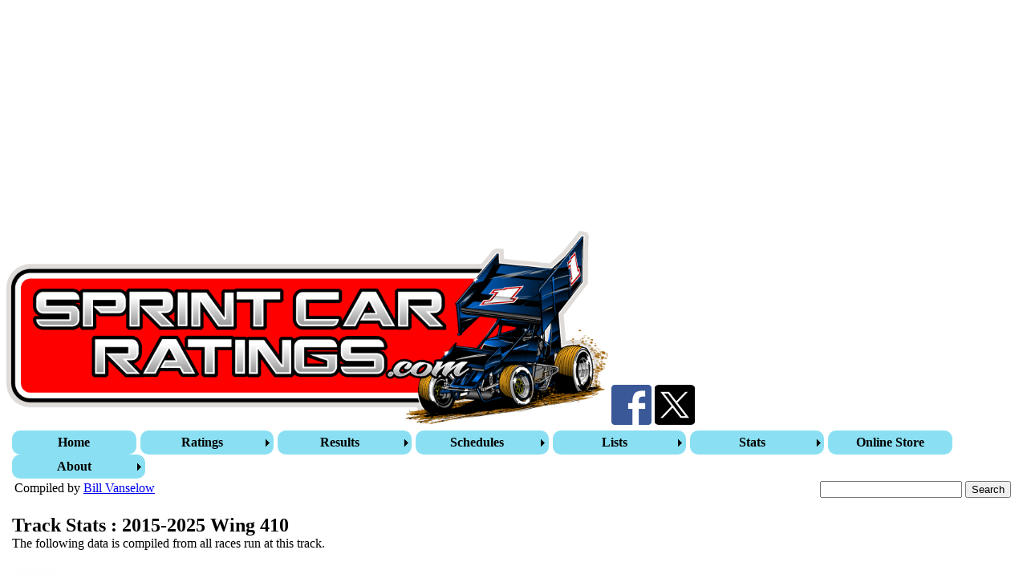

--- FILE ---
content_type: text/html; charset=utf-8
request_url: http://sprintcarratings.com/TrackStats.aspx?Track=Sharon,OH&RaceType=1
body_size: 59452
content:


<!DOCTYPE html>

<html xmlns="http://www.w3.org/1999/xhtml">
	<head><title>
	Sprint Car Ratings - Track Stats
</title><link rel="apple-touch-icon" sizes="57x57" href="http://www.sprintcarratings.com/Image/favicon/apple-icon-57x57.png" /><link rel="apple-touch-icon" sizes="60x60" href="http://www.sprintcarratings.com/Image/favicon/apple-icon-60x60.png" /><link rel="apple-touch-icon" sizes="72x72" href="http://www.sprintcarratings.com/Image/favicon/apple-icon-72x72.png" /><link rel="apple-touch-icon" sizes="76x76" href="http://www.sprintcarratings.com/Image/favicon/apple-icon-76x76.png" /><link rel="apple-touch-icon" sizes="114x114" href="http://www.sprintcarratings.com/Image/favicon/apple-icon-114x114.png" /><link rel="apple-touch-icon" sizes="120x120" href="http://www.sprintcarratings.com/Image/favicon/apple-icon-120x120.png" /><link rel="apple-touch-icon" sizes="144x144" href="http://www.sprintcarratings.com/Image/favicon/apple-icon-144x144.png" /><link rel="apple-touch-icon" sizes="152x152" href="http://www.sprintcarratings.com/Image/favicon/apple-icon-152x152.png" /><link rel="apple-touch-icon" sizes="180x180" href="http://www.sprintcarratings.com/Image/favicon/apple-icon-180x180.png" /><link rel="icon" type="image/png" sizes="192x192" href="http://www.sprintcarratings.com/Image/favicon/android-icon-192x192.png" /><link rel="icon" type="image/png" sizes="32x32" href="http://www.sprintcarratings.com/Image/favicon/favicon-32x32.png" /><link rel="icon" type="image/png" sizes="96x96" href="http://www.sprintcarratings.com/Image/favicon/favicon-96x96.png" /><link rel="icon" type="image/png" sizes="16x16" href="http://www.sprintcarratings.com/Image/favicon/favicon-16x16.png" /><link rel="manifest" href="http://www.sprintcarratings.com/Image/favicon/manifest.json" /><meta name="msapplication-TileColor" content="#ffffff" /><meta name="msapplication-TileImage" content="http://www.sprintcarratings.com/Image/favicon/ms-icon-144x144.png" /><meta name="theme-color" content="#ffffff" /><meta charset="UTF-8" /><meta name="description" content="Sprint Car Ratings" /><meta name="keywords" content="Sprints,sprint,dirt,racing,sprintcar,Sprint Car,410,Wingless,Driver Ratings,Driver Rankings,Traditional Sprints,World of Outlaws,USAC,All Star Sprints,Sprint Car rankings,Sprint car ratings" /><meta name="author" content="Bill Vanselow" /><meta name="viewport" content="width=device-width, initial-scale=1.0" />

		<style type="text/css">
			.parent_menu
			{
				width: 150px;
				background-color: #8AE0F2;
				color: #000;
				text-align: center;
				height: 30px;
                border-radius: 10px;
				margin-right: 5px;
                line-height: 30px;
                font-weight: bold;
			}
			.child_menu
			{
				width: 150px;
				background-color: #8AE0F2;
				color: #000;
				text-align: center;
				height: 30px;
				line-height: 30px;
                border-radius: 10px;
			}
			.sub_menu
			{
				width: 150px;
                background-color: #FF6600;
				color: #000;
				text-align: center;
				height: 30px;
				line-height: 30px;
				margin-top: 5px;
                border-radius: 10px;
			}
			.selected_menu
			{
				background-color: #FF6600;
			}
			.hover_menu
			{
				background-color: #990000;
				color:#fff;
			}
		    .auto-style1 {
                height: 86px;
            }
		</style>

        <!-- 
        <style>
            body {
                background-color:gray;
            }
        </style>
        -->

        <!-- Global site tag (gtag.js) - Google Analytics -->
        <script async src="https://www.googletagmanager.com/gtag/js?id=UA-161143698-1"></script>
        <script>
            window.dataLayer = window.dataLayer || [];
            function gtag(){dataLayer.push(arguments);}
            gtag('js', new Date());

            gtag('config', 'UA-161143698-1');
        </script>

        <script async src="//pagead2.googlesyndication.com/pagead/js/adsbygoogle.js"></script>
        <script>
          (adsbygoogle = window.adsbygoogle || []).push({
            google_ad_client: "ca-pub-3853733747667253",
            enable_page_level_ads: true
          });
        </script>

        <script async src="//pagead2.googlesyndication.com/pagead/js/adsbygoogle.js"></script>

        <!-- Main -->


        <ins class="adsbygoogle"
            style="display:block"
            data-ad-client="ca-pub-3853733747667253"
            data-ad-slot="1988382019"
            data-ad-format="auto"
            data-full-width-responsive="true"></ins>
        <script>
            (adsbygoogle = window.adsbygoogle || []).push({});
        </script>

<!--        
        <a href="AdvertiseClick.aspx" target="_blank"><img id="Image4" src="Image/ShopTeam5T.jpg" style="height:90px;width:728px;" /></a><br /> 
          
        <a ID="hrefHeader" href="AdvertiseClick.aspx" target="_blank"><img id="imgHeaderAd" src="Image/Header_FRC.png" style="height:90px;width:728px;" /></a><br /> 
 -->
<!--
        <a id="linkHeaderAd" target="_blank"><img id="imgAdHeader" src="Image/Header_FRC.png" style="height:90px;width:728px;" /></a><br /> 
 -->
        <img id="Image2" src="Image/SCR.png" style="width:750px;" />  
        <a href="https://www.facebook.com/SprintCarRatings" target="_blank"><img id="Image3" src="Image/Facebook.png" style="height:50px;width:50px;" /></a>
        <a href="https://x.com/SprintCarRating" target="_blank"><img id="Image1" src="Image/X.png" style="height:50px;width:50px;" /></a>
	<style type="text/css">
	/* <![CDATA[ */
	#Menu1 img.icon { border-style:none;vertical-align:middle; }
	#Menu1 img.separator { border-style:none;display:block; }
	#Menu1 img.horizontal-separator { border-style:none;vertical-align:middle; }
	#Menu1 ul { list-style:none;margin:0;padding:0;width:auto; }
	#Menu1 ul.dynamic { z-index:1; }
	#Menu1 a { text-decoration:none;white-space:nowrap;display:block; }
	#Menu1 a.static { padding-left:0.15em;padding-right:0.15em; }
	#Menu1 a.popout { background-image:url("/WebResource.axd?d=YAYach_zykzn7tRotFpEUtQLjl-9GR6ytbmraQ28AKwFOg9TRj-rzoilrFDu3VF_9j1fjLjeuBLWbxcBve5UlYGH4sQz4XLxLIpd2Ck1ppA1&t=637814408020000000");background-repeat:no-repeat;background-position:right center;padding-right:14px; }
	#Menu1 a.dynamic { text-decoration:none;border-style:none; }
	#Menu1 a.level1 { text-decoration:none;border-style:none; }
	#Menu1 a.static.selected { text-decoration:none;border-style:none; }
	#Menu1 a.selected.level1 { text-decoration:none;border-style:none; }
	/* ]]> */
</style></head>
	<body>
		<form method="post" action="./TrackStats.aspx?Track=Sharon%2cOH&amp;RaceType=1" id="form2">
<div class="aspNetHidden">
<input type="hidden" name="__EVENTTARGET" id="__EVENTTARGET" value="" />
<input type="hidden" name="__EVENTARGUMENT" id="__EVENTARGUMENT" value="" />
<input type="hidden" name="__LASTFOCUS" id="__LASTFOCUS" value="" />
<input type="hidden" name="__VIEWSTATE" id="__VIEWSTATE" value="jV9b917GWLkTJnwCo7dToNvMu6XZ7NF437+W6NOqcV1AvikFp0UWPnWinYpDJpRsj+zLegdePQKtumDN8fl5kl6yUwygTHDr3zk5nxd21ITwGlCjNn7IMCL+fxysnD+pcPZ8Fy3ih0aoqubEYvCcxIIAmMpGinYA+A3I4T3EbwmO3CjpnyilCyKNwx/IPO9T2Vw6DpQlXa201SNdMMLVuJTs/rM8w7d3rw3L5ij5jBKIhpwlVysgpbuk4Jx3a3MbbogG37AVansIjf+Oo1uxCw7aufnC0AcaREM3XXmTUm0yjYhIhAXjeblGi+LgCS/egP2n7Kv5oKPPkSlPFPzGQ0jt91BGen8aT3+osRdj7WPCJXHeRZJmsThfPoCvDQaYpGqe0Apo9rcuftfVEYuw5tdayg15HRXKzHsaidrOR4ZyXOzD7bh+i1KqDhAWHcjIn6rvPbUxzVcmnhtwthSLQWlJUEf7EYSP+u90Sg2o9psZbmUcPml92kP9/eRgCIinf7HMr3NR49O/P5Ok2Mrcvk0pd4RLkvuddbOSPySTSE78tyXIqG4yO9OwApPzRX5z/hQGw4p3o/9Nli/ZvvdFEY9zNsbSGo8G1DSGUoagshxY311Kw6+838/80PUJXHgrB/Fsf0dQ73fbevviNqJKCkIo0jG8aswwegqW4ZxbwahpOsxIKr8BeEe+nYil7PILBQFWGZuJS4BcfK+zhb6CX5VbYaxeH/I9FI1XXPBGU0uQxHe9d4KpSmtRgXazk3/8K9g6LC+ikBemAOk8DkTYbrm9CCt7w3leHF7Ln07NP5aI3T1ZkhV5OwUm2KnA0Yc1q5GG4MsHw3QD9QaY1u0D+dXgnoeK4tXis5/aF5AiNZvZ+6SoHR2YVhbZ2W6FnQaxeG7cfh4rzicIDOYEHM0B3AOC75QNp/9MB288Cu16qgzFPR3Gko8W6GXHA109wLEB7QFsjCYAqvmC7eJ2aZBw/VrmEG+MhUiTF/rlliz1ijQrhuaD8pxMEc4sYFKZMKAOfRIzEAslTjN5S430wQ40X25uatsWLipvnF8my1qw2a/BtGwD4gumgA4avxYrxJc0OQeu+i9H5Bcy87F0uqQCQGFDXtXayTyjaQBjvXaeQKrcPX4beJL4fNcBUKiGQ5S8PGzSgMWWJiottgL0aE7yGKGcy0AefhoPilpm5KGohzgarSQxDtyGtGg1tVa6u9rL5Gu27na4ffjQbAULHRNP46B3rzK99Op+68QsWYb6bsS/5dr6JERNi7X0WHODCl62CrWwPeDAhjvMGJ9Fhxc9rQhtJO+SKtHmcfUJUh2KNHOvgyp2q+pGL1GGg4ttJNPLPf7l7RMVCV8vrB0U+NDhk3RAYZ8Pv/i6OWjCZb4oQO6XE5B87/OyDhgrocotGmbRdc6IG++Jp1ORafcZLrwk7uDrx/UDAEwzSKUt8dCGnqFqnfb1C4bWqXz3sKydhU7BI0OVD7ffdgQ+UBWmGOzI2hBgF1R+aZ3hQCXOoIAs0pRIgK2ZTByAShp7x9OpHEqY9j/V6Z9Te26Xeikw6mlzfjdp/3RYjiM+bFl4B5bKWXaktPwIikezx3/VmOgQOJzpfG7tUOt/5OkAcOGbCsIdzbUVQdsTuzsxreDfE/hlTdxEqdWHkWACrPLz6sES72RP9Qai19vZFjNk8fZpXGNkxrT1OA/JKyak88SHaouGbje2XCEGlMILCWT2KCRpq7bKsAHQfXD9X63TWSvNSJOOggfwk/SnXFHNvETIoF8nEriki9csRKzT9FysRSQDMBKWvYABdceZqD2IC72gJ+BkB0sMy/TatH+9x8fP+IZRLQjV+FFMsWxqTg8wxfSuVZFuXljWjWo/9uKMyrn9pvNWJc/2A1oUF15MfGa1NYQS7dpaaAkatvZ7vOBT8QJNo9kF/Wvq0HEwAcj1HBu9AQtK3mUEvUwrv1a2g+xCTy5O9/XCEZ+Sst0ERy8c3lvvpGJNDCwr6974v4UMUmRZV4zuAS6U1eR07o5X17ZUpD3LIPZpBW2+zLVAquXC8/M1+l0o+sm9TwYMwlwPVVUpAb3y2m3mprcBRiONrS9deoYqsPyFNDNIoOxm88Jp66n91UA0sRdc2rufCB1nAD4S1y0LswXwE336Rs7n7ukAQJT+abFlgC5AdpaZ6perMXPbUSybcqvxPdR+HO7YYhyE4gKYZCpqiE4ap1/DS1n+xJ5WEEWI1t3GN4Btvjodnn5Jox47gVo8c7m5CAvfReWVKqNX9S71cWkiqZY9PJgEaQPqxVNaAB8j4VUqsQkkQV4laxDyieZQLfkEVAksiYysDIiV98vJMvWC4UYOSmDF5AiNjog2/v4NnbeHjOumulN5BldW0XTZ46V65v+ulpH5wpz1hR0PmZmnLQvSYpCTPHNB/0Q9kKanfOM9rOPeNyMgnixqiaE/LvlWORbMK5W3JmSlWb1LVOvOKwnV6ZyicJqaIP+jzt5gL/dHXFrOMrT7AFjvj+TTX1vZVHrv8G+a7TqKu8Bdb/TMJwFgCV9kNWWvgG+Uf1eJmKzS6HsUXKl+kHCUL76SyXZSVGK94JD2p+WPPFZOM5dUt5K45AY06aUm9ZXpvcDz3N0lKUyey3bX5AROOCdMrwrMdFoFgqsI4waAzMvfE8y25WzJ9/e7QcnXiRSh5zcotvdrePelDReP1z30mQmwtO5DpvvHqVwQqf5b+lR+DZdUitaoEUPCPW1jmasBfMoQn3CzNUBAKg6bBibDeHOMTn/zxfSXbjIhpDN15YByIsvVQuhobXaqg4n3X/5sMff7GHiAfiiP8TQGRCc/+UJ7Z9zfVjh7dHmDrmVWN2HYSYILJCtd94c5ofv6C2L9YZdTZ3I72b7NwttAshu9AK/FMpozka64II0AomHgmXGY2ktKJuV28Y5AoWWfFHR8Lij6wdrrxUCRiscWDVXwHfmlUR6SUzPLrXzR3pzGauuGN/YPZZM9vlKrCJDHzy9f55KY6naVM2BhzlQOacI/uDSDR2WcOw0NHnCd3mB5UeTRC3ji8WV7XYmU/ThyXFB1m7eUMuZ6aW7m+AAaTr4QcFHNTtEO3NQ4086MDjTYnJgDWBAlBqYDfWEBtS4UUwdxGdquOUKX20nQcfxonK5KGkdy25PpPg2xffR2r513AzhHGU2LWW14xH9YABi/l18cPRkyIreqWjPzIXF3+xW3ItBauxY9lS9vgUhHs43awjULpbb1n4LlJNBe/Gqgq0tZU6Dp3AviNAb7YaELy9+MOOFJ76lk392IRbufdHpyOWNRPxz01JWl5Rt4qLEQeeLccxS3RUcI6EMaiYZ1EjRi7CvJL5zbMwKUIc0c/Q8GcNf8tq2xBi+9RRiNw+fby0NnPU4WyMZMNaMBLj9OajfgH+LlMNPL2KoNwr/Nk9Ka+5GJIkS90B9dqkkv5aG70CAlSoVRhjGs4RzePUtBmjoXcIDFd9/lUPdImr3r7Lhz1yOvn3xamI3T69BOlf2Jlyt38RhOaZezRxRCc/Rh7QPrFiMYnN1uv3dKZBE71yOy7y6+xozjz0uu98pxfQdWj/[base64]/42leznvizYY5A3DXlaJf7dAj5T/CvI4FUjnUR0DSTgF+lV9rnDedaDsotqWWYFl6bMyFi66XsGq/hGHCMI6iYvHvBkrga97C2ildKf/f2kiv9D90SH/IT8877cQWcJXKNMrrBnwIVaQD2iAl3aQbg+SVk78YZ2j4+uTcvcYYhdrAIbihsGTEFkQEr8fFhCBusYcPid0IJq4hH8e5lU1AwOlE7KFW36VBTfKdJYOO+qQ5mdyc1cwLWnWHP6zjnifsx/g+eHdD41V0jJqvxwACLFq0lvRbDUAqrQSHy/KGb3mDCniXbHMx0hzTgIvE821Kt2T7Dd9MFK7FP5JRLz2+Er+XAvNWPBEU5wxVqaGDuJFQf23NmfP/[base64]/MK4EQGA1z10HIfrnIn3aAZsI61S1FCdMbxLsvadR/bXpuji2mzq7GGXNhk+iNJBjHKjeZnp6jVumtW8+Q7ctgfLgM1pEr/wQ7iUUW1pyc/6osuL+YjUDpjndxLofyV6ZL3ELZZWM4gSCpPT/Wb+cLjMj7Te95mwGRRszyi/5cip+CRnCrx9en7Q1rpthjvRzcLQrRV07lSDA6ogKZ5uC5qTmy3Ids9vi7RpEgMmwMrywCu4QUKJRdLazHWNSPMjedqnyEBPUBmnTioxP/7TgaQp90RPUqpsCkayQOOPNfIVxEAX0JweekuhbLU1oWx+ll1wcD92eGvJgCSEZF4CNcQyAGV9nXiIZQTMVu3AAKqlhtDnrpUHwOwjhHpvMXGb1TXlZwJTO78tocNwM4ngV4jT6W4/E6HrKOe7ldmxsq+kJ2WUHVA/WiM4kWChwL0JcvXC5yoxZ4ZRCAmVYkUTBTVG420DgdjZbQHebVDK3pMl5RVP0AlBrEYCVL8UMip2eAAPZZyPovgvZcewdmAul79SyOD1MeC/XH5RnMcrLF0u97Y4k0PusIHyXNhRs1CHoXnzXvB2m5yGW64fZ3/TcRLFZWNE9+bVxYUEYEQimv0/EksyNco1NIkhGF3AVZrJ6SOlzeHsR1emLjFvba72BytNWgSAs5sb4vphNsEhP2RU0P1rD+pCUyEC8/ch3SENSXfL0daeguhkqUfx3oDulNdoGf/18SAz8yprPoakRwbvagYVqUuB6eCk/ckcstXZ/moGNh7fVV5rJ0f3Wn3vP/JWc3WiC+71WW++jLL6TL/[base64]/TUSI+O62MsbezUnB+bXA7bdDj/kPnRE/srlAd+xzLDwwmiLy9WDN/2oWO53UViLhoXJMjAFjGHk0AW4f6rDg5N5lyLpSS7ivRgOkZ8ILVdZInQwDI+gq6EuIfNSqGNJFEYyIw9R7jH2TLHzLy09cC0re1tu1H3DYp2EwwC5szMNoGcFfJTraGgH81tTifNLaCDcF4T8qZv8ZWH02jKg+q/[base64]/sY1evnIOd8RDAcOWCAMxhDgxDoTYR+k0sjZ/ttJPSDZZBvKSljGC5d2cwLreRBbgG6Z1B/KyTgFHJLOp2fQAno/suR3z2zsdB+APyOCYpFrVE1VuIEuzbqZfOMzkvG2ur2TMmya29kn8FZj5Jl+iwuiIr0t+7Tkc7Eia+4/LKEJ0hd3RNLheSctt2U7/89Mk6d+fbabyyJJPL+m8HlqsHFEMZtnJomasYl50bG2LGc7a/Oi7LWI22uM3i5zy106MI6ooKrqN0S39Qp7zwZir+odyHMbSrWBd1za2q5efiqp2Z8+4nqqvvqAyxIwU0BO1JGq9piqLERZfl5qUL+W8qDLE1zcwwG9E563DfJAk8Q9/v0jDA/VCM/cnyQ2AOqgD7k6KrLe6nQ+2mFjyVR1uOqUeb2hXv/LqbCfXD0+/dIEdRDjkYt0S5U4iMgB6i+KCIyO4gZtMUOxSw5WvwPWZLNT/eqiMZ+hTy75Mx4bw7bankgVoXWepLmzCVN3Dpr5+Sz8nBYrj3x6M9Uxbm7N0FRGPl00RCqNy6l8xMqZYOPBN3J5yYYsbQX1DQCTLHbGwLkG1nheFqT7jRooIdwnv++IP10at+PLdRWXlj9sYNGiAfoyEkogbhLu2on/8k2Jn9P+4wfe0ZKh9p1/8Vmc+ASqIO5Yi6tfEgHm6dv6W2lDTf5W6s6+D8t8i14K4HtkHigelXaGP4eB8M/ZLKyWrBoUyb7SeeENUzgeo3cuH05HTn99RFKxSpIAqrxqMuX1WtC1dTBq6Dq3Na5e34L2Ok6/ILoDQW9JzEjUnqpwUR3In2D/izKUlmzIzXXcLTOU/2SICbc8f/18PwP8213DopjGDEJK+JwaGWkMEPJmCA/6IxS5cbV8rWbalPiT1xCISjA9XbcKQ4nMpu+C9N5pl9OOm+bRgkCodvrDC/A70nNKA6PgoFC9VMMKObAC3XkUYlDRp6rZb54Hl3Tns8oShQBILyqyOHYw1vHGsJ5nmXamo0UjDb6ENXzRMo75KyW9I7g+lQq4/HP46qX5yvqUyKSySJ4ySIqdzZEct62n8K4t5iyKtB7aoHMuO0oQe7BjPwRjNKAHE/kjCBvn6UbzIOaCV3nw5K2vpmIuJCZMdC32sLi90MmgFrtnwL6W75wxS1bXQNBXJ5aGTGCkavqPL7k8Si/NQjT6NB3M1EWZ1X7rF00eQ4wFF792gLLja/aXEAqE46nHQE4a7CvfSG0RykBYnM/T0/cU9e2Gq5ywqpyChwOPG5hfowACj3e4z9MlC1UV6x8t02yTA8sJjN0aN1F+DqW2MxemS0n2HbeR4vSuquvTxAVBRsyGzfK3gx1LmlMxMde+LRrLEKEpI0cBamBcuPvgNZFOThegffU2jGlIz5jkSiSru6n1mQqtQhaCwcwWT3Ecsbp/N1eW719QdlGZm5ZcgxmDr55kbItPZQtOfXcloOKbrEJhIixH8B3hzImBs1ZLJLryMNKN+OQiYW4inH1fn3uum5B+OB4MNlwliZj2+v6ccgbcOHGz5hCBu/kBV8r0Q/eDwDW4/QB/3WUv0/NExFOOZ3bwQFIYit/7RhkaVfKkfjG6IehDfKIwBTeibmPwbuKBcxvn0a+SCD+Uo+5ewqCrVx/B7X9N+QeO/AxDT/16zTFpJrBu1gEO/QDJArGRDAjZRARKJOXP1htXSKC6wkZIBRJuGIr/VALU9u8o1TcxYCuGK3JPDQzGCiZtq4NwrcLxUAIIfHrgLskS+9wtd6RJgLq7FejXlZDlaBoRm52Em4Fhfm76/FFKUOOU4wsVzTP/[base64]/fRKh9pRUBdjRxYIDv2m7RdatChhI5/7hWNS38PUJer5qd3W+VbdpP27rKgknwsi7vixu6EmCZnr7gbJYlhefpRU1ZnhIoYu4b9U4ha6zGqq/4SFhT1tT4TKJ7OjQXtwLGe9LHVuzQhWv/RlZliluyN51zdG+5qtJjR5Xp329pgAE9049f+6orzC9If+dLhKjdLQ1lpb/MsVQ5w7w8p1UUZ5xf3zcAiXwIjDQ0dSHMb/CBa0b+Z2lwVLB15yJ9xEHSDzqQhrRrv+jySjsVwjEQ1g9skYRZqi84Jk0lmyCBrZpQaoszdJatKYg9xrVMCGHWt9+L/wuTgCZtCw05kbVRIMmxhr8CpvJ1PwQPVNdYcldZ0y/cXHWqGE/[base64]/XEOWbkLGd3ruVT1msy0HCeG5aO6AV8y18CgHK2b5sq4SomOIy6ns8TNUv7B3KU+YjJs+QDE1/IhYaVKimPrnQDmhYqrn1G/LGugNR7Q3YTkBXCD42HnGc2U0+922ypXaGPIwDzQFe2ocJ7bn0VhtRwSKjl170ZvGPO1GFhLSCk6267otmRfH+jeQpRpq5L/3iJ6u76kzxoi/Tlm+lN08uslICpXKiKw3mWeZMKZnp5Ndq43KCN6rYzujxANT6kKImhChUPBjszdY5b3d9PBu//Sj9eHbVOXSQMwSEQMMi4irr2MhdrqEz5xdICY7xOKt7hO4U0S9JUkk+wMkkFTcd2KeoaokiHZsHxO3SXmujefbSoysqu6c7Qc7GU+SVH9/[base64]/H7tyZ6+eAyxs/5SxhzGYyfN6qAEtPrC52gJfk/8IwCWOuHOFJoqETZ11faDH4iPbEWmPKTjCQdocEe/NIgaBdwiUGrF++YFR7C8yFB9ticKWRBfapy3o6EFVrN7NLXFvSmEQe1ynIjjP7p9T8/okCFKuet10u/q+1pwNSkUpWLqG4lP4alMxOmKorcH7GltUwL8wZgrW9G4SDw3lsQfusITPbyj8UgylpvibUPNW07E/2K6c51sviSHZIaT9fyM6a/iX1RifW2CQSJNa/Zd2CyYdR9PFqavJZLmeTa8PNQTFt9XBJzky5fydC9pe/oktmkY22WIKWF+MgSGYBIDQ82NW5zfrbV8UDx+j4ALjQcnJ2PPnA/[base64]/OvDMZ7tKLi13mnSEsVs/0UGt8nK7z0ZSGB6VPB+OiL/uo3S8v5jZEkJBIbvMNPC3beQR/e0L388M87Cmu5W7c7OdSX+ZxG4VwwoXiFa8A3KubCngvNoB2Q6rprAXwd7/mHZU0Vfkvb0t7HjDvH5DejJDnGC/UKKA6U7sLVfkuuAXEeJHbTla8VKElDJKIiZrhayfIf+CfQYcW/OqpUqFzi/neUJfefWw9oIkZo18NouoSbgPqaGGD62BkG7bl4h/cz8vZf1mCw05M/Sidv3g/WX+hxSTbqTi5fGLOd30aWRC8jwL0in+5bnlme5RNXsaon0rXzaLj0T089pSRQoUcWy9Lkhh9p17ZJdnt9DAswaGvQu8sN5Ny5+BHAgyJzW+sk6fOhqQv1wj4ZzevMxmkchue5TEpNdlGl7Ljv6RgYQ7+SObnkracGY/iUyG2l/P7quwm0eBTGZy3BylxH7BLNV4mO+0tHRwPcQ6oxKkqRRDf+/MOHpjJNy+RDI84pjE6Z2aqijleqeB4r9fw4KhOYe0yPKTJf5mUsxQJcmCYV8vaxhzKxQp76vJr2YdSF+3S6ZAkW79o28pn0z+j/a1HUJcKudDNz1z2t+ohCrxsvA2kGfkVD/zG2eOLx/CO5etAyVcO7+oCW8Wt4wBNx/EbURqdE+Zxw48ti/D1ZIHcj3/IiBCg0p/XE+yFCAk+4BGN171pfRC5adp2Qs3WBVtStwNFmcnMCaf+HiUPPb6q1uasiPNXWOJzhy2nP4+0hj9xolZ3EoGwNWEtS0/JzuhILEAAIHF7GHRu/+9z0suZTry7wQQEwISBcc7cC56ahSaOe+PrUF9nZNvepOpcGcN1lhC8nvPmHURVWyABjO/UAntOIzzy+h5tveKrRuoVw+gnsLWniE1Cx5IAQl5BLnowzFwqbJ9gguTe9KfyD/IfTDRvSRvVnmxrinPHrEmUx4D3FtnDiLDVoCytREL0eAGZfsVALa9QONdgALDC0WVMiLU6RuD2SAuAhmnJKwfzPj+OrIedKjnkQrA4G+znpgus8EgRQgt8Jhfuk9o61liZowuO6sG8OVBO+iu+Mn9nAzsOdPWPAb/S62wVBcNPoHXE618uodI1ey86AJtHzcEhZRMk9GRqOslky7W+Hwi+xHim+Y/2hEjSGPl/tqEsATydb5cT6lapiV17nHZ2iaX1R7Flf9DkGqt3bw5ocPjEY4BSudg2BVrG5ThY9NBenuB3GlcI0UETdLWgjSqfbS40kmpesEDjzkOwBXGWnxyTcLPh1Q1Rmf069Fg3tFkoXarCctMkRMQ4g4JD7Xc72kEciiaoPV07En9PMu3E59t0H8nXUqk/v0169GkQoFZln9gq773enOM5qzlPuqskmyMECm9NN2Q0iMhktLIyya50gjyzehAECvDjKHciZ/URo+Od5F0wIL8MbU47CmFH8TKQU0v/STwz8sj2KYw2MUg4XDj7bonGqgFA0329Qbb7xUuuk9vN1gHqIFkAHLK3mqVnIXgWkmKIq40u9gr9Zz8W/kBJJKSRqDLJt6TUtYrMM894Q83sDSCOX50e3x08VlslPb0OT/q8uorFrkS7kwj8NOLSfNXNqVIpeazF340crQ9OwxouodWeV50hePxQKzoazHtTOyLc8gxcHutrobjgrSMze7DAHdThqVsX5B4CdtDbeTTGwzsOHuIddGvQoARUJg6BzevWCsI/wDCuQJLEzEr14CCxOPd5CBeJRql50+E9OqWK1+Bi9MVsNnMI/kNPLKTTniYADHArZ/AUndCVUiA76snZMmT4/KWbLzEXTGuOLcog/bly99fVWAFJGNVb8ojWN/p/NBa3r8Dnh94tHC3PdoyA/R4gmmWll/mKq8Z5nxAhPepBRN7C7tMYvlMD7bbiM40DZioPKr8o9Uk8e7Jau2uCYIQo0ynTLo3dOSvxl9TUs1OeNp0/HpB2tYyhVonuKtxHhXB6qkyOux7kQREFE27plGuarFHKacLopgRYh8kXObd6UYeVPXbLuPE9J6ehr2m2oIi/3z3sz6ucq9oHt7N1rcg+yvzjryyWtPBl/pnZnxLgx5MDu4nL6mYibEMdqBnMSlPZ43VdQSInym+Ne7dj1C8vvbQ67Gt1W6AdxIOIRHJBM7bdB98TjFmal3uBdw/sif9n41LXM3MLYiTtv6Z1pV42XIRbG7S6k/DhDceUHoYgPG6Dhw5Wd21q4zTjXGqTFga69TqWvhzez1ZAuWtQRhqoYNyCkb1/4jJZntSBClbg9pIP0l7bB2vcaC+bktLgAWnx/RbcpGpe3xN20Wbd0fbNyy9wkv5MRtrtT+4wfqD6KcLesvRB6USG0zLkp+GUO27O5uXDf4oalnLnQiQplZlZLAiDtoK9wJPQie31jMT3MVeC238xZovpyZcgw49bh2wwz5GRdo8OPsDj23SA/fCgA/gUq+n9xwKeeiJmdlY2dhjV6YRRVktBiRqJtY3kGTaWDLtlOYfduIbvMnyvneQ7M7XyX4/UegOvfNWQDZxCvcKafs6Ww6q36eUDMQGy9eOYBaJtNE5cnVMne9rhO+f1mZzmtQeVf591Bzoilr12aTL85gxapJ+k8+Kt+cC61CbJf7DTv8hhRvr33LmzLFE/qnBU6cFkDu3+muzVKyfWJkIRLssCPTVr8j6kknv+ZKLE4ZrNQEmHhwhWDVaV7bk7uo17mr8Cuz9+5w5Jjvt8Bb5ClcwjkHu6YG+wL6C2rizxkILO0GyzRVvr1El+HnqFyITCo/MyXIx81WTKD4eQ5s9X08LgacJJNPKiMqc4v1KMG2tHK9S2UrHcLr21zq/HmxmvUAOReXl7v5dDcWSbN3OeCjAiD3CKSk1IjR+XwbhvnoLZZUuUf8t/EoEfnZcXTcT0DkCX5bPM3RatDZ/SD53w+AZIVSnf+TAVoqKKbY6TZhaV/nk2hdFtP/rdrtDvj+zw4MljxshnR1XpVzFDkG3zK6BN5jLrq0MJ05xerOX2Konpj8v++xLcxEwLhC4TO+5shxNTpZJ6afoZVdOILCiVVq095OLNInY5S11Yz6Ys6ruQEStRtjCD+RadsFQ6MH9NwI9+Zxa5DPOONXK6rzrEK//9nlDy4xxd5iD0YhD7Hhwy1bGSAAaU4+oGiQwJeHGwMFXO6jAYT+Hirqw7IIg8YrxSJ9jMbq2fgjmCNDLmTKiDDoRGj8jty//r114IrLyHir3AnoY1Ixu5T/q1rS6xfE7fxMV9prv4Y+s05USyfNPxOWKCI8sXMxhV0rPKfW9VrjO4M//fKV511Sszeo+3uMOZQqn7U8Heqo9a4NbcQJ0u9fkn/kjXQ1RRsjipLJM4zk00PFbR4kgpLwdxbkk8qkWsFmg0aOILLNSnA3RdefyRPZr9QVMLDeaGrxXL4XO0U3Oz61p2wUBSoWChWaj3l4cLNYSqaOeOYIrwVBIgBzZOKni08okjuGOBz/zNn652usDRLpqj8/xm/cqHM1FSw+y1MVGdEZ/HvkQPF9SVJz2wB/2dKC6Sp4vMBU6f3C6JaNIyqjhli53gITy98J1Ig6bo7FNIbyHD6HziGvASZUqHHI6tO915VoukpIZtYFNJiz/lHRfvXscPanKyMadU51H5ev7ZReIuFzuWkO8HdEcqtv25X73shn/hQL1rJAZp4+ESeBvOIbVeL6SDgUn7O/4BE2AhvaHgbGce04wcjA/rDwKzu47+QoV22bnMqaUmEv5WMXYMNRqIUP+AZXoDdLYncDca8J2gAZ3LcRHjHaCv6N367Z9OmSzPeCQmJU2gM58Ra6wwJWHXxi8RiPubudRgwjpL4Dp37FTNkg52B1JLv0D/zc1diTnbBNGu4+hXZPQKvzWy78UdIPEZFmgSFhaMs5mXozAZGNs4XCBM1NBavX1eoiPOWqB8Ckw/V/Y9cG/mLkb2GTt2cb59KWxs6rxMTNgISCbKNhpsHYymloLOFlDrSw7m58gYE7kteDkKref5dFMhq9lfdumFq47LqpvH/A2jVPo4+S38xcYRnGzC69v8M9nE28qoMjDla58QrxTZPX9DSBJhyeMi8w9zE8oiHXSwg8T/8Ljl8TAiOnkdS1NyV3FR/BwrXjrXuwXFkx4M83TV6D6z47rNMAcNzsmIlYUk8DhKXrgCOiM9/gwGPp4uP3vnqlYEWp548D0toT6/qU0U7dK78Vhz7r4TqcJtdaFfFL2dHpmVedl5X4nxlpvZM7to5Q0NUh4FeLK8YEuqprMSTHzIUdXdFGb4hmf8iGrB3HQwtZVjdCfK3jq8WGBhPA/VV2EqUjV++eioQZuWCbOjVHw4hgw67jEpYIgmrS28qjVkpEV/PXcafeOHODEqQagfSVQoW6RRAh2R5YXax3B0IsCyd9bLgGR7y16Rv9CYsOGk/gNb1EkGdqsFQZug/x9NullkpQoub8sMX3NDI1tK/i769ACSnJfQlXJXlfSJ6/+NX3csZK0V1yhVIDSYjlBRgIOlU4Sb2d29YFr02kPo1uCQ13LjBPC4xH1ppo0J+B/isjAXel6QGwQEKT7YYMyIl+mei4xds2mWCCgUY40vs1OV7P6CIbULk+5BY+32MqbQr1/XSesB7d4/2d6I79UZz9P6D3K6t4j0k7chbW0b81Amfey7I48GOeC4KwZMBKhKOcB7HPicB6YXa29PkppyeXCjQaEXvGVe6v2JzptO3Erj9rBOv4s/JOzkxbANvqobpqutlnDH/MLHNoIGVQMJG9/brp/98prQDJZJALMtUu3I7XkMuj9YYef+oqxzoX2vTBvnFKkBwapgUqDcA8cmYsmEQrtXtx929wdXardvxD4JtKnnOzUSbqPPJWQaSjS6v/u2RPGEUjwNxv7A5m7BRBBc2ywsCjjAK0RsFPfrPG9e5CU87aNoCozyXzZ1PIdN26cFdck9XpHtVw/Sbjwke6nUfxUuQDzMXP+WgVN272AHPCguiiuXszqojOrJvY3KoBNawbzf0SCVQhkaP/9Unkhi6NfeTCIFx93uZNlWPBY2Jw+uF17ivukc172nmQPmPBiObQeFBNhkjNCbb0xVK4RyXOR2wPjIf8Z3O79MRYE2zmUSM8Uikt2J3Ld6xh+dwZ2SbxoB5khcULRh83UgBUFnEDwgAsMZ/[base64]/Dbpk/M6GaW3GVOsyUDGS6HiUVRqgdCTVCdgaVZxz35VMMkERIV9vkR8xC+M8UTK/T6VPa8t7EvPtRWmTxYQETFmSWxl928T+gJM+R7NiSPJm4bq+h+2vcFuLzy2JLBy696h8S1+XPriy/PmGFUnhjkCV6nfTqjT45kQaRCHM3oRQ0Iu2t2E+40YOGmqMdtCFyTbalV/1LVMkhVpSeOUqSiJ8A1Jyh2xzAexfrOflvu9Z3QVd3UgVVLTeN4K2P15gc84h7+8qkZGuIIymylZTTwqZOcm9XCpUQR+nLuWuDcRyW+stUo/[base64]/aWESC3/H4Tqw4JWSk8FE+VQZFsXqwDrD0AhgfAOSb+R+ICFjQpAo52eHFIK5rontuT4MsawcpHOHJOL6Bnyobgir+mvsOsm+ujErXU8/5aR0iSKNItNGVBwtcGBD7R8RBEHDtVyS+fi/jDw4yz4s4DMdArpFqrurKYDDLjejSA6iWDnI9hHpTaTYboeZw/pwqbqxBhvgkcvVZFbluziJTPrTF8v+7gYlc49NgG0A2pgY0+buIla3TqZAr274Ro2ZuMamb7vKWa2hycRskrQcUYpdEFfWxNRJ/IXLcpK1kOHiZC/jApK4ngnIvqoCxnfd/RCQjoraqBdub/EJ/DPimn4OjZeAH3IR3OrnhdlwgAyXXF/SFPMA7q89tAFSxTIrgdstTCF4ipgkVfQHLgPMCQeEVik2gvyNxv/JrRUzNTN6OA9b9s0WnpmuTeH40VPed/Hs9Tj20PROGI4blh+KYR/6qB1eI3AdiIGpa892Qkylym+sK77097mK68M2M/SFQOjYrWtmuNpdklUlJEMdyQw7d3VJ04lnUouNGl46DX6dtzCzHLPw9xs0xMgh7xg/jmXWDptNXtqROPR5Vrhy1M/wD6fXGYAIzEbNw97bnJK5lzOWkMh1qDDukBL76on2Wht8lXxkcnLB6ytgC7+8XO//Vn0nic3ZVC2bPkEgxSIMr7x1R2kNY/+o7D6wAYpqSKC9BAmYkvnlILX/FjbL1eQCxBazhQPMekFuqS8NrbUaf3gwgrx5ugheE/K46SuPVzv2KARi6rCTLeYJZrkZzzMtr/Iti7YAl26eELmItiVxNTxP7SvXhNifMz9kG4u/FHTkh6HBxfeJYuw/vGWM+R/S1yZd330lpsU3WaVCCY0Kot1UBsalO2fFpfuXUF31LAogkQ6A4T9/ihkeXwFtRyCqBZboS6k/Qh8Q//ZERga4vbRJ5SnmVgmuWWNWT4F75iNKllWi9eg/MOfyaZG3ZkLTVPl9x3asRptv9sX3oddWTkWJfJe/834oxwH7+DeDdA7UDijKKXfghz2WmUV+qptf929437wzFGlkwjhDR4EZqw5mmIVduaN36JcheYI+6T4nU+Ohu5H+RGjXAG4ZLDe1YJ2wwoPSG7pxMLR9+vYRVd9E5cBwCTW/mPtDozBBqkTbwo4DLC2rV2iPJqJiWZwbgF7f/gZaQ22jPS6RyUDx2mqLD3YbLPGjxP+0dPrNWcw1vQrJthj8TrouaOLmuXQxs6P/GStLl1Dc8pJaQbt+hWEA7kO5txaL4WDC6Srcq3t+/K1E0mexDKr3D6nsI3TBlgromqBfTPThVtPB6NQCr9YTZ3qSOWhwH4eBSiL+kMTFBQBtj+fbbHd7xdsp17pkyFuf5cPb0GqPCCPJAjPuWJN09DGhdgt0dBOmuJEHojDcmOOwP1HBs2fGwhvIo1+tI7GNumYwlwYb4oM9E3kmtZhZO+OSRv/+XSYENuLpAVOlY8yhgkB7GGmpL7yE7qeqdz1oets+RAnrN+jWBMnXJWYmuT69acOb5PAlSWCstawFCqgjgQuDZWezvPb1NFeuMJfOExJJldl8rbXY75RkHE6JnLnf9Zj3q6BCNJ6ppXBg/9JrQQXfxndBikSWAx2WvBtLRqMubOsPRIjSei6L9tJtAxQjI+S1M1C2XWfVsN7FNCFpuRfCJjdJhqqtKlu6MrT6Ry3oHZeTkoJsNsQx/dFR5OK11yBJ8epVmE3hcTjYBaS2r5wYgwKoijyIOmNdYbwfsY9DfZWoDIHSI+v6Oil97SMCboXAQSy/ihU2eUZuZJ1Cql5/bUb5wr25EgNFKC9havUBtlPNn7JbpAbr7l1stHehzpq2L/qfkv0xv5RJWJ6/69q2MC7ERQ/Ol/jsK/L17K/bGRT3TVtzNM9iBq+CE90jGHHOv55NPuyoT0lzXraLUDhrDNphzSEL+KBManN3LiHAkysA4G3+8ZhvF8QbR23yC+B+yFqFR+C2bDMRuwRL48BHewjPnInfWNesIUEEMMQ7MPTfatWn0nMGLUIjaF++J0+uOsCsoXiwEWxpT/1wfhgug5H5Tlg1OJEpDGWcUSP7LPJedqoU2nFzaK/eBHhPcNevIYjRO1U8+xDNOVPQSMcplGFOUHcfHD1JAors3br018Fhk1TNWRX4/gRtdldukeGsac06kRwU07BP6+afTpnsPfyMW+DK0Uq5rd0tFqoFFAJ9IG5Aphzm2K3XWcbPS8vUcRjikRoKh6LHyBurYtZMFaYuIHEjaoz7e2D92XSosxkyU7AXUb0OhzxHpl9BZHcyMP4K9OFIzwPBjScY4VRkHWnVo3OqjbBJuO/ot/0s4FeBlH39WVflmQ6/gPl7DHLZUa2uWxK5RC+zhpfWjKYct26ETyCz57f1ifKf/raJTBFSLTCQhaVRvY60ZOPO+3o/49+lQQDTeQ2Oyz7eu9q3/+OsNHW10MQP5rk7Vhep+QZBrn/1hFCSU/A3C7CNTfQcaPpXJG2by1Nm11of3GHy4fU6WfCVDBABDSLgWIZ5tBPCVvcrOJrXV2QlXz1u+TJl5RZU/UwJtMrs+xPIV9VSZm08Sr7YULc6jxvO6xGFn+KR7UypPe1Nk9SLy41v2HtU/+H66WSIgzAVVOvGZndN8zQdCFWkGy51LdndgA1lwPguEVKRYgXw0nZAU/h9KdTUoNFDUHwh/ADdFZ8zTJVCO413NOuqYB9MF7HrlF9zrmCYz0kEr5PATJcZZWiOq+l1IAgU11D2tBsgxgWc7GgazQpbrfYNrIhwBAh/J96SYUOXI35tmkZpbMqxS9g/ddPT3sSpmjLYHTwD/qMSFD+7KN5et6VCsKO7Y1j92nAXHPWV181u7x4IPHB8ubKWP1bsstcWOOfQAxB1smlZhxiaN4LS0+lMLOWsBx+APKXp0rnOv7+SMnFP6kv7TlyCmT9SlDchlBtcdT10PhrUVxfphi6/x1493tCUNXI0OJ/9RIwU8m1PryZhgCGi3UmONXjAhFogziUZmWvCRwx6gbJsZs7T97+xf2w2EM5PfiwSLr6c0bubsL0gaEP7K13azxpdAjz90huMPJHO0lzvWc835zeqRcj13B2ObDdR1ihKYu0Iwl3lPHdjaolnF3gPrfAu7PYff6OFg7wUBVgz4XLlptpYJpoW76A2u/uS3R5LpKicE6BLDOL+AspsrcK/EM1Nrbc6mFWE6+g0rHDAxSRP2dZrkTvaC7eUgo7qAR1oZ1OdkhoZ3Ue/ETUpWIfaH+Vg3EfOfWtMleDGwvDE1pJsfW0aHXha4Vrcj7PJ1SSc5QAu8KCcBdGZ2usFWeircdRz/gwsYrH0wzK/7+BrrTlPqKLpNiRT5jpXuURhmFXgf9+0dEXxNpTXd8wMbtV6tA8JgriasMg/XYOiGlCkb5VCZTZR/Bxr+gMG+lR5a1tcAZOBgA6OsYNNhRA6pGgW0h1I7O+W1QACIpKpSToMdfk4a2YbavqJBkI6Y49Uj/mQC6kEzAWWF2IwCXhFCyE6cDCjtY+Tu9LEsmHLW/ohAbTpJ42Tspfrjey+MXsbztwVlWdEOw0LW+T53Lb1YKPJuGY28nWVEB8ja3EhxJLsrB8pug7OG1CX+QgCR/KI6PFsn1pH33ld/lTlFgqtcRDkwaH6AIlQOqsNf9kCl1sdWWFyjwisxrJqzoBAYVf5UDzseuDrP5jPMRv6H0VPGZZGL3CrpZHOdFT4MXjC3ts5JUk3I9y3pmCgOUbyVUMZdgKsVoszFlGfFN+dFdL1LvWay8hS4Zmu5iiGoo2coPvDchfMsIPwwRWv8DP2vUfdAHygt5lW5fLiKz//6D6wSkvNJQLGLKgSSuogD/GKBhyZrF1drCQfDZyxNyY8bBIsfVduCG7Mmgwoh7mihv00+xso2FlE3AbI+QlmiJiro4CbH/DNGy7+9s+g+37Z0Jaso00A9jqtzPWkhS1v15vMWq2aq3542kgN4nZto7Ebd4rXSbVgCNHZgZdCPuUzBAO8xjdLolYR3LN8Sm0NAlglaybLbt1F3XYWetZe9ONvE8mRT2/ot/gYAOJUMi3ybephP0aXfdaf+FwlnwBI6WzTlq5BUbdczbLZunIrzZjV3qhNXQpSsZrOQ3xSiuihZmuuTJBh+/5miNmxKU9E5drU291Lbc6phClTqvMvIJ7utMcjDPtLWv2NSH9fkPNtGlbmX2spbMM3oVjHTZLZWm0gpwuPwQtw9oz4sJYS2ZrN4Zlzd7kqzMJJxZ6RnznAjJ5iCtOn9655dqrzuyWF/ONBRBNXgFehv58DUMs/r8X6efvqLEujcioy144VPfj1sHVUcV18ShE0XNVTpoK4m5RzTBtZhTpSMsqQ6zJKHAlKQ6PXAuYin1Wz/wt2rCeE8UetY1OBZz+pFKAwyWFfza9sSCLyE/84Vc7IUI6quwCz000fyfT55TpQ6KNu3uGLW0TE+DFU65Ts8NA0l9yDZVfHk9by6UPWIJY5mY/OgS/[base64]/NyNIysL/E0aqtfAPVG4NebBDDRny5SfroDN1GfbezRCFGhL/9P+dSu+CQ8K2yv0PzWwzJ3Bxo5FPY+WOwqSXMqM6MShSFKK6Ght6gtyti3Smep8+i0684la7Hq6DQ0ov678CvJg9ekU2o0FBwldAsNoQIX64NsnEm166F7qPE12CH47tlYIRqeWOKVbAseGzrBz+Yj3xlOLz346mB9Z/MtXD/KBidMRycfsf5rwNzqhfnMBmSN1XS0sH6DeDqRaUdthK5vUn6R7qIAioPxjAIZrIz0NrvJWJymFDPQnLY1vTmHnGJ4gE8DISGQG/rKYRJ979mx+o65vuQ1n8bF+byWCSpxWs+AXiNRjneEjD8yGE6IRCPozLtpWxD4Sd6yBzrY/QCnfQ8DbQrQxJiKpFLJ0lGAmmWcroGJlhCsJQX/SmgI+zryNQE/KD7qgDLBxk8TA4rKuIgwgqIVxeyd+NmSvSWNagnTfoiHs2prD8Aosm+vz8Guz3cbz79/HoyALu9ApGfU1wjDYnThj669LMyzyu4X5jo5iSXbGImSD/eRceYBjrnisz5+9L/u06Z4Ec9xgDvN9hscm7l09XIFvb5t7efkawfNTbV4QiH5OJIyD6K5edFIkChxdu3kmiASSsL1jrJ4reRggQk62j1MTtkxzFEPhrU92bPiLvDEhJQHZM3zhf1sbzC1vsXkV4ORyQtX88G6NcIA/ZNq3rzGqU4C+Fn4Vi8bhwDMWlqVv3dGFKvYS6V8WbHQht3fEoHTM6SLFH4/0Ss81QP9kcndntlQJfqC4wHXMPACIt44ksjuOvAb18IzLFUy1OFOnOD5rfE7oVLf0DGomD+rkxZd0TgOWjjIvSBfVdsQbzlCXokuzrh6SC/nqJt/U1CHPXQ29Ev0t/+iilSVIk7ynz9eWoBjD2q2IPQL1OzL843Oh3tuOqpVw126Qc7e/WQ804K4UvDwp4YNvZyEr0HGjCMVmFE/KXwgZNQlS8QUzI+ZKpKhuWTLbo+k+V15Vop7jQU+ShB5oBtnHhk/J4VkwYseRNOUEL8IIxyMbdt39rb41M57aCzqtyDtUqVlFdKry65dwaiYTpSBFaAKA2BDLe8sjVXiReHHvgDhwlBVb4YCt+d29q174/[base64]/VUKPxfJcKeR8O7A4m8m9U4NIlhX0nOQc3vtfvVT3kkq1qTzq/[base64]/OC70Hcu3Oh2oz2xv0kqNxL7jDkjyrGuys/nz1y0uh2oQFNQUCWh++4WVtRjesbpx8k8BAFviCmHoseETrefiGQU9XgY7KKUJmVNrloLUFNbRNFmBDtGvAtFBQLfPg9aYyOFtTTsUDYxnSZXe25p+4oPC3QbWtaNFw6JMTyfPo4tFs4LMrQlpgJ/b3Su0dHSfpEiP5Q/YIkLehlc7H8TkKF+v5OqsytmVTo2Km4JoDBTwNGRZkO5O6vtp1xIYDQm8gh0pmvSn3zXT0CMyBXNffzJqjOnK5QqzzN8cSOM9FyNYuijKMFcZKPS8FXr5Vcr4AOOOQNnAYKQBwBTPhRNNO7jEmOl539ZhV6IoGoYy4m/g7BlTy3CG4i35MT0dzt6kbPlS7R1pOLrnku9wrJWDU1XjG4KBWIZSblRGrIU7jxM8FfzPUMq8tlg876t7fZByxwkVkH0QlqqHRTkjz3FterKriDeAiRdc1FtXjSDvWWUwjAhKN+4d+6W/U3UBcRM7Bj0Wqy8pV7+un6iQowSh1Dqe3zL94SFnOT4ev8YTFg3zxxWHt28LNrq2xJEnYbdz18Z/0YsfNH6rcd99+nf8lCquXdGdM51TGxwogJMrQCDolly/fS/CHHfW+wIuswE0wX8aD3mbtTM+4pYH9uneVbGrLrjM8gkrRG4+tV6HSCDsR6zaZMjNUxlaogbwFAgafDv6UO9ooAeQW5vS2xYk7/Qv+sTMu/NI21frp1Plk3Zw+6At3lRc03VhA+YOpb4H2co+RcQKEHaAmptcYHNcporHIzUcLaSVjB1MgS+kwLAAZOH/aesgbIotJUiU67AN+QgkgBcy+iiXMQilXBKKe/8AelLzw1uEnYKYOzUdQNQ+WEiF1yAKWP7o42oiRscrd/VwGiH1dWY1/PB7MgnM3jzZWSNynExm1i8spL5CzBbLNDURpZM2wBTwK/q3fh/mQZVrzk0iDkZ+kINTiE8ThNBh89YK+LRNCbDVaneSnSgHVW+3v9vEChj30avNsxlgq8vd2dN+O/wHpcC5TC9x7YTT8YozZWLfcua45CbOZ3Pm9i+WartFyHqtQANO3Zy7EYdmxKgPjecWIxmV+pz3GWQHfp4QF5HlJ6aP7iNTSc07oJbaFBc7beuOZknXo91DdPe0ZcJBF/v+HV+5jLhx9QZSd9jDDq7fjvcW0J0g9MhTAnTOEh6BUy1BIqb+uxlbKbU1PSf8I+5a1H2TnN+q++/FnT9FWZ2dvyOCAjJfQ7fwkWtgfdLmuSKafas9Tq/YeJVuRIiDoBpUQq/kBAUxn9Fg7+m/KuFwjtqvtDQATDgCm6G3VRiGiq03tIA5fvCV4r4omaYrsu1Ki8JYN85ypFAALUfO+JZk7sC7e7Ce6n0rwum6TKgdyY3rPOUQK380q+D2muGTBp/aYSfzM1DJHndZPz5cldvM7tPbUFoaTcnsaC4jEgjenIYH+nX80Xaf+RXD5+RPcMYEGKBOyMy364tYWOyamJZ3AJn4NdVQeI0FXmZm778nWQ/OcDBJu4L6XdDGXrr1r0Wd3/E5YF8gc+0D/KB535BtTvbrEgTgUjKto6VPfngMpLW04+WGiVibvt7wAeAYvgZ+FKPgbX95gjvfI5n4XxavyHE5yUPAAe8TbCRBttgBNRbWYEFmDj31l2NR2KMAT4AcGB3Y/hinpLTrrK9nmES+qaaHkBiwkoMUUY2bAxwh3liBs6Tt2va5ASVu7qWBY42UjoWEwvguJoulyyGOFNzeuM6GAIXIBW9lr1AjOQ2ffPuOBU9RL2+y05Tbn8QnCvAf29eAO84J/TgQhJcJWp47oa8O7QipP7NJfemL+nayu9PLb2qUOEu8LHgH/AroLMZOxFcz9fFmo4uk+PPCEU6fS0B9qv4S/kevR9Mdmywag9lwlyi35V+eejHdZtRkSIaxqFoaH8gxVAsUa6LvoLUAgOd5IopTnffPybaIUbUhBLLQf/gHtY119KMdwjelwD9oH6FD03ycJ4/tElgbbA2fA8Vm7d8UVFxv91O15nb4EN+mRhDhkzXglISdxOMQ+kDUkwPYSMhTyM8lh+ocdfkcbJgCpA5H3ceXx8Te5y5yJWm05JH/hvFc+JgjeXGERZgx+hzXUCydGGH3iIE3w8SFW9I2AUqv8DlBCXtdwT/oxxwsXODoTdM8mUy/6g6vknarwf8UBL4TfDWJD2Xfmn8ZSozwQd0Ghp3oJyR3sIpu0Fp9fmRmERzokhkIwIOa+wEqyG7JijuvhWUi7JYISA9MBht1wDjfKmcrny+4/+EkkcN0Yx/EG2Jfr/[base64]/JJOKBg9ZUgkLgD7MDpArNyLUo/7hUoycLUOFAkoq4gH72WBhp6QfNVHnK+3DKnpJCuizdhJHUS9C9Wdev5gDsdxk//7ABSczy4ewui8BQTmuRwtrs1XVQH3DRFtZuLEYAafbEkDzBUl7YrzsmzYaYIGiAdjw68KIse0kPcqykSrgBTV3SNaocjK0NEZN4gFWDy1sOy9gPMHdHNDzRLuGAKaJo/tVskcdw0Obja3Uy7vTZiosI9Tl40/K/ZWKADICu3GCBe+LjfVOO0uOy1eD5LerVsb7S1nC/[base64]/Y/[base64]/1/sC6Yk+BrqrbMGmuPL+HIQQWcJKn+rKVfNTaZBBgE6GJJAvfphPy/CJPtCQ1JUj8RcWweAnTpVqrUzZCWx2q3SKWoKUBBMH6/VUvr56WCq+Mra6Kcpa5BqeUBoU9n3uIOFjG1sqTMkHYHIhhK8+ebMzB2XebSUUVv7KpUNMOcCt9C2jaiNz702aMAUcLg9adwvya8ZCMSiM1HwzbURDc7I4IIr95F1PBpDBhn34UIzVk6e0Wfmga5Qjvnb3vZjvSoQDtn7LyRIFsQOG1UkC+zlUOCrQZpR8F9AZ/LveOPBHIO9RD+iEZQKDicGy9OwrkdHQXpJTkvqrbaDpyrn1ve/hGKbNwiaHBoANvzOxtnWNEPizWdGH1QHY0KVp3dvV1vHH8GNFhaBZjgMKLWgR3SeaI2ld5gjKWYhkionUGtNGvuhh49fiA4quBWvb9V91ykO5pYtJARR5Bf0PvWjaVFKWvz4wbivqTz7NyC7pcIi4fy/4RtKi+OucdEobF8J3XfkbNPVfnUhAPeL6lhHroohTT7HqUfXS8pDAIKtBl8xm89gLZMwe2ctckGv+7YABVIArL45LpwC0A020e/7m4vpDGN/00a4FpTxXePp4gGG80VoHW07307tiFQPoeSNdiWRkeDxli/L2jBHyJ6NRLyPsAqr076tPHauJF2I+6Mjh7/6oVWeKhWsXEU7j/2EtowpDZ9YtuDSAwas8XMVVSJl6zvsnTdFlFZbAEGI76r1X2YtpwO564WpQqsCb40cjIvb5W6iqk7BBNsVghgaEHLYHWy1NsGLN9u3rptPip72ZzkbRgg0FwheWrI4Qa/a5LcmCoh+wDKsqD4WgmHqVx1tSmBCU7sTYKaGD6lEPvunojlJLmtLmAtIYwbO8pCuKZJUVJXU9O0LH7Xp8Mt+RpWGlDqtfLq6j6flGRJqMR0B11lrwRtpB6zIUx50wZ0cWPqFfmXQ58HmrJhmE4ZIYnuCbBSLOW66cx2Tnbvc8UBRwtQ7Yo/NGAWyFKvZ92MiicF9ubgjtjZLdAd2KIVa0eBwUwy2tCB/vp6Jj1vEHxAGoVWe5+B2dnMJ6GCYYB6RNFjges7OvRaMqa0nNsK8+82vDcmhElSOBTnSWXzxm0vez2X1XInhQxz2a+6/eYYzSzkVErOExw7nsLmayPi3aHkYy9jLPFsDJohAZDLWft3CBQ8JPn2B0J6d6v65Pf0kN/9cTua0MNL2aeUyNN90nB7UZDKMNlwWcrZX72fM/VO3qfK2L3G7D5WFWrRKlJJLKj9rTEW/xYmR47DrNJVPCrIEWrDcBubNx+rU7kG8zImCW6GneV83F+zaxZi8ouQBS6e0YEZxBdd6LHdJo4bzfCkx5EO0V9rfs5XevhTW+VaHMnPwqUx/IIu64lB0sDc/8p6oAwdZn3V91bmjBYcw80tHPTt/RQjYrlbKG8s6yh/pGbZtZc5Gq7OYk3iSJ0d9y3wEjOTeoBtBn8mfyEd9S0rdH+FV0RC5GFb9AU+p/fb9E48tG0vLkBTLIaVfoMbfVhcn4M5nD13CZIr+mV9L6dBrZIO5NlCbNlUVuZelSto30cTiFFHdrMK2IpR9L1UHDYc1LfVAWjt1kGAEXJXi8C1zfYh/4dbA8+aUP1UGaZ2Eo6glFqITEnxxhWe5SRLL54cwwk/9FUntm+PVKzLpfgRkK38WYCGLhhX27wj1+jXeG5xxRmtEU5sUhAMhT6rnY7ncTiEbJWgC4h9PAluTrYUWFf6IxrRGJ/fXaelZV6n+9N+YNOOXcmgZewC8Niti7l7G7QrORGsRYVZ9WUW2NiKsZANkdDX21sTbi0YFVSIw0AxBcVBBCDtUE7qNY6uRbxUbAwKEon3gPeRGtJkGt8Hc81279wfJuGK3ZD7S04OsaFcTF4AXX0o21JWxnvrn/Bq/9lsla7qW2ZKiA0lMzR83rhtcZeCvUExZo5P//TPowGGvbvkxdHdJIxzwVU6JegWIbEwr71Np8oK8P8wgkAtuwsIZxLdcVJJXHdtGSujDCSXfnfjGytDyv4NOQIrqrLquiC/+jmsBGct/aKi5LNKDlQjvHqMIVt8wVLJhZtKIF8Skql+Po1Rv3gaL1cs6iAmSYeC26h5/I7oxwLxpzFrUZqwnKLvfEDL2DumGgckqJxhk9PVShS0bx8Uuk3DjeXhhZNrx9vfglrW/FbrRhK6kx44jszSnoT1RbfVUUHTUnHwIY9DMqQCxldnAfWSz+NblJVXjPk4s04J0ItsDeKpVWWM1+A7pVPau6bOwp/b+9CT/yQvn1pLMREKXC5kNznHJkqTq4nfv28c8HeaTR4wka2TDYh3oEGHXajIlh1/KMX2mIR+/cYESmz49sezQrPPT8328br5WA7OPyoxXwR4pL15I7a7M82IlT1vhXHwBdWThzzHp11kQxjCfbOVd/7ew94pUpDsrc5INzufr44su98lWRcEe05l+yQ+im1GPsPmCLd9zLHfsmP/eagXRnnIj+F3zUEok3cSj2h6mVXo3e9r0f1yqcQ6sequTBtvyEgmur+Bs8J8BgE3ShdKkyaDTcX9izDrQy85nsC74WTKkenpk2lHxNjHFRVoC2bon4hY6POdA5kMAY6BW/tsH2nwmxpKbdZlnKH6JpRjXhhbiUSTY+WyGude8nnNIf+JPtkCe9LI/9IE2lzxg/xvmTpeze5icPphnXRNZjizzmveiItbLzHfqCibMeSFRUya+M05M1QcSREf2o76A4jfWdSFMXtF16pC2rFBN4V2PHpmhkJH7nlITCl+W/O67O2jy/NMdYCsy7m/jk16o/tT6+PRwUk2vq7bB6vrhm2AzZdZy9p3UR7cSTJ5TDYWFQMj4ADqtWaYX5uBsqF/6cZGKB6VR29SxMhRMbAid6xLFEdHBuCusqS8Wz0zASSpMk5pP7Q+7Z74g09wEODJbKsa35UtDoO7s3etoh86Yp1KeSdPUEcM3kmbjT2+4u0wdHS9vVRKPWeR8jd/WR9YNT7sevNT9DWLzzdDMlTMjOjxr9GKga1/ELOLkf82MvWXBJABAvMFE1sfRQ7QZfKyoSuO6JEGhmZ5tFP/oeN4JjcMhTSLU8VUqrxgIFPXzZdAizJkQHdWhB/WI6w5PQAWKwHlwr38g/1NQNLa7/rz2NearJsWaxOldWZeUyO2J1vanTg87T97RI72ZN0ySZUkxzVbyWC0YsF0moXUplPb39x77Uhy8/8EKw00nPQRDEZFX7vSAMlM3QGUn6BN5bSU312Hydo+WVT+OJ2MaYFB056kQPseYzc6QuttiPxChgPEjUb/NVk+fpUXsVsWtBqvEL+YVMK5Cu7kpozJkmW8dR17UaCsaWf4U6YNAmU95bwHBTqdzk1bbPJlI2FzkpRb++6tj053NuEVoGTnod1LS4cjVopmSXDx77WGmOmHlHwkmApSE6JmwM/g6XTKK+rRuQwzgD8ERGjBSUPMSi5RQoASQxAvAqcjAIu0DZOJ9cNHg1r1Z5oJn0YL45sqsJUl8gOXca0Dd8pvJPNDRQaMsI+raTjC9T/MbkFkPgI84mn85JnhkMLrtOkbe9yS3tULMibuDwWwvqycyMkg9qvr6pACoSsEO9W/8z6mJjuRLMjriymXUjclPdtdJ8OandUwVtWc4P89GnEkbejekBB1PHbpE/NqwvpMyTSz8erLOUOaDP7wK1Ggu475fBVJT5WjEtC5e/Haj/UA5xrGjXPaaMtXwnreZJPN3/ApyGplezM6AfZ8kXJw+3tExNzyUiVImm7Y5KgLjJq5PdyRwR65pw/ivEg0oCLj9EMkSBYbg8nIzT0utW1/L86xUBmsdxnoEVUSptKxBH3RPVNpRe33c7I0dBSky/98300KARZjb/PsHN0VH2tkHSwVXPGTM0J46uQv6Lbkc+LVlRH4I2W6DzqAHmqEBbGd6hjCnUXe9leevLAw3uln6O4d4dRz32BO1if35tCS4vLgaKRegwH7fFDoSaNctCE3JP7rSnhcHOYY0PB130xPDkAwtd8OIEnDPgwQkGgd0gHOwGAziGtJTyDjkvLz7/BPkJYPcGHlc9PCtjwRNnGLrruxbgFLMnH5NwJOu+pK53N12V4uVm2NhvbQ6jwPcUnYEdCEqzJ9x/e95FWlUB4NlVB5VSJAFSqMqi/szs9cZuX+7K7cAI2v1mGPIzEWY666BGzUqLb8fvNQdZbF9M7HVEiTu9P0mFki2nJnJaPaQDWNM0c86MTxIpmWDJhhlJ9iWuxpA3hJO93UpBJjACHn1a7HNUxawmAL2dGersQ/TJk3Q/QCthrGxYnRMfdwfimkBEPUm+aX+0jmbmlBvJbvWpFrBTBdD+SfiWk3232OoLz9CYlu598/[base64]/DZ3VNnocKgzLOaSpPG8baH/nMoiZ3UxQa8kmeCz8YvtHzuZ5tUUvDiQaPZYjPONqy2s8tNAgRXYnOqwsec/BqahlprzN37KHuYbhde47Rph/G317BdARwrOVNiXw4qHLSTwtvmKF/8snwg1tCCmDzdK1H8BpobrAOUCq1j/u1ZEYlNW8dW+ImnEf21gVjyF2mclLb0eoxnN8sow6fvx6Cg1dL4iBvUOQZPS8f3uHXLTLazMbcoCj+eiZWmIqwQgeNmSOrgweqoiF6uF8YSRQNTzL90lIOP8Kha9pFIRrH39k4dILrCupzfUy8/T3J+S89HVdVVEIv1p1X29weBT1qwjfUkENAqWKAnThDA6SKXPjj3rQU+O3PGIiAkGKFwP0wUwlEufMSJP2TaIo4ivpFdX8/YgCsGuoGbllgRPQbbyCaCG4blzJZ4mFrJ+lIezINo8s6sMa53yJuAmknph1aBeu8mozbpJM9+2NS7DeFrs6Sor8A1jbxFqxkYWAg1gmrn5H347E4md7Yj/mx3i85kFL1RaUtv+Vfxf1SSzYWU44sJPH5A2Ap/QVSyGBnG6Z5Zwwq756iIZocWiw+w7LQf8v2uxFuq89BwmOVH8kcKk06+9Zupxotmz+xE5oV2pIEfidgv8x+DFogCflsjcQdz79PoKKjN3mmT96VsIY+y7TLzvtjOtLsVgl84L3Bx4DxoEtZldNw6FyKBvxZ1+IPLuQAUJA+gh4pKUIT8LOOehgpQI/ulGTHkdtRHX/2fuU/6adplXTF6NX1TM0hHGukhxHoCS1gVzNuIBZ+gz56oUojYo/[base64]/FskJNCDg65shB6Ih4kpz5VIQiwrhe4mu1rKnAvKdHWuYs35kJ2aXdYHRznaXTu5ITW5pHUEPYZ25xDIzUvl6/mn+KRx0WQS5AyOGAIUtyxJebAKsUZV5izIW9bkg1ggJ7MyxeG5lHjPvSazxUYreSsIGF/slE1WjDuy/2YhPvXNMM+8b/sKYIhLzb9+Q79r+PcEMg7T9PNdSgAKfqESiVQuTKLo31QqSDebClbLdgHtGfBeoxRYo/vliZyWEltaOQWeay6XBBWQtOYTmHQTj4eMp5Ci6JfaYPzJ4x3XPfQNfi+dUxwf2Z9OcoFuc+sc6OyxgPE/k99jqUi4yKzLZSXHtzkBquhaDKVGAXEE2EerE5GP2VaJnXChdGhMdB9aQEP4iy+YapM3iK2qvzkNRtl5U8sCPAF4vUERm9zuSSwoFjTzsUE1TxMEfNZupoGxWGCS9xkDjoEJPSOXufBEInUNAdexGL6YUQ5Ce4fBqCCT0S/xAC9MlxudvMjKkrV7Os4id228KLuEmLh7trPZrZWJZgH/rXyVWEWVei+ATbiVhR5o87a7uDubzkGiLHp1wsy0/jF1xuEiD8AAY0jkujyqAb77tkAJxLIZngwFRVosCAdjlZ3X17pQwUzhPO3CRCqbRdtSxf+Hpm0LJAJRJEQRm+FN5KSm2PFszRd7V1+ZSX3CHIbzXcUdAXiRw5z9RISc7dxsEkZxDlW8wiCs/F16mh1UN8VquudU1U6Jq6xGrOY47bwvKN/[base64]/+Ki99QdGSjJWInLPGXhYAMflcaJjKIoJLxqzGF6LZs9WE4tZBwwkN8D1j5Hm01+k2ejVSmaVs0xwuGe8LYnVKxR95s6h+a9s8+rTNU3/3T30d1rE9TmjLlFHt2hrpAUT0JTrxjSazZmtF/UKPHtSR5xLngI+TCxwoJx2D0p9WsxZn3GXMV1r0ZtT+k6iu9QuPe6lFcNrQYIGtwMYWDYmk7AysjCy0vkN4+Vr8Sep8sVu2FMx0kBqLrUas9NnmogVO1tSCitQlVaAHTqKD6/+B1xgDrPsvUszMLZYss7FPIT2A2nnKd7r/LkOpUBvAATvaVURIZpRXjEb0V+ukzXMrUBCy9DTVuVmOy1+mSHozWhcU5alrk8ItkSB8dYHkBDDhFkgCkSAygboEfXeuAfmj9QbwxUmdX63oyGBht6hSDoTm3HCYpvv0Kjexlga6vvpxEBSx1Cx9++V/HOBfuXfn0dAZ8wHXtK+MMThGa7obMaOUEU3OqDdau88YIP2fZ8sd9JrVLs39Q0d0wLZUfoVgWtDm0ytzjSEJOEbB48jd5drxfsAHrjJhEAIF9vNllY0R68c2HQ8UbawwPgZNF9DyPD4/EOb2u0xy1XNEJhn+PDHU2F2VCCCSlgHycdSKRbTnq1s591cZyYg9zyxKsz2qHJqv4wuRnIBDtIwfpRT22BSDUZNOxgHfdy4o93f8k5f/6WXgkX80x1MO53Mawyh8YY/85YDTlwg5Emwg4K76B56gMef3uiD6NOf2E10Z9dFHhmCU5l52dBObMBUcyd6TCKA4DRCvnsilQtHePlTagt7f6hBRNSIaECJ+W7i4MaiMqWHsyVRn3muKdkR1ngln4b/d4wf/+qKmFSGavfquKx73VqE0IvG/1tOcMDhY16UVu7vizp04F2hxw3KqDc/dHMl7yn2bgeH79pvvtA2LTdNqzcppKAxeLicZ+bXLQkpnEZsgTHTELmYk4PEN7AJObgt+wiU0LX82ngytd+y28cFEifqRbXxq48+TiTaDe/YHXJrxWh8OxIP3un9kUjfgghk4GFY/9hCrTYisefw9IBZfF9SoW6w9ImiaxZToPCSiLT23etH87BQTfqLY+GmATIBvlLcyKfRKdtsUsPKdaP97DifVGEj2lYW8ZXYdD66zSlxVKI4/4s+F5SgxsQ86bgZ/lv68emGLuh/oHCg8ZYEL+kcYSdfvPTq0ANJxBb3kR6sf1dRmiJl0nTqTqJUc/[base64]/k6ffRC/CYNuRHQGUXU7fbJvFPgLLBKugWnVguWBW0LQ07eyD1/8M3cHLn/7d+TnR1W7PzoflUGFsOOU6YYjoPza/GA5Vh9II92T2puy6X+H8NKCnNvvWBggmQdP8h7IxOjM4sv6gkP65IHPsOlP+jXj2CrG54sr10s06QzT1o4jYutgyqC/Bx9aLISAsxZHYi/tSLpMm4exdEvnMRRYxqft3OL1/FYMgxjjAKZ3SsAfaVLzTmYhlJdVSe/aihrUdHvaDW2GlL+FEq5tr7DSoGcLI0ONl+ncV9ClXVCM21HNU4vYdYaTiyqyf7qQxAyYydmegHBeMPoDnYinL/0r/bXoh/Ym1iEb4FoV8NPnwH3lHSRWX8kBnBEG+3xJ3qufqe2TXDROndzp6ONatNLYm/qeGh5JiyxmtxyMBLejP/OEwxX1pSej/wJDuwObdJUgQuAD3H1MwoovzembUxv1EVqhO2mUy2u4J0/f2uzsnETeSfdiRAnjHAYuMU+dfamuo83yxQpzRt8I9kjLeVzaTT5XmN1+Mos1h93hXiF+ujQRfKKMMeBdiFjtfD1QdsDhgT2K0ntYm00p+y3YNrU69ynUME99ieshU++m1ZEOHHDTTgpw/XZd4ZJfVTNrm62zg20L77XjEfV+w4OPd7CuzQhhlSUYeBNbD5Th4vB0ch1kbMhE68IVQcitJ9456sNq3KNufIx/7zKhkm3DD8Jmrv/0E5smvfBrg+Lag0xn8OuoBKIzq6abrkxvpWg9Pa0+t4zAr+Hvj9rMoazp864gszXAVah1kvc9S5LGMoItamC4PlsKPyOIbYWvwCmv3gaA4iXYEAOtOYo8NUO1uFtmNMvKscH2gPKQh8YX7vBQheW7YIPVzBHRiC4ic3CfpO58iLnw3wW0F29/IQT6fXhUbdsXgDxwbT9vpIRPHsFgmrzA0Y+Mf2DugHubaRCAasS+kwQUM7jp2bfmVIHp8AC0ElYSfR4JwQ1VWdLt4bfSawymDHoTBApraOLiVVAOzgs9TxmvW+v2C4tenx1QyS9R97NnQmS44MO0HyMy2oaJyx6MbA9ITN6fU9gxFNg7+6RYn2/2W9KYRiO5QbFu2BffLbcva4J0dimWJydj0D1pLfHdDOB7S1JyxySOHRxaz4i73cxjWuI3t/MqI4LaQmXr6/j6vvxyZTKxHZPzMnPZRpK/Ru46Q63uJiMPyDqq9L/Y1RgTCvp5rCEakphSes2FjJInVSHJZKB+ry1Ixt3b5Q7Fk2naD/rNZr4AM5pRuQj5zGy3gmkAAOtcp4/h1VVSNqIhiJOnhWurgqBQi47ADLFscn1IIfiemti7jja1OnkPmQX6+yteuF9Mgqo/[base64]/aP5qifTSCwvqaTzSyhX8/HUK6cXe6JvWGGr89zDDDuLBPamyxdbrbWjrRY/iXjVXg0N7MKiSBB8RLVbLxbb7Ser8p+EiVmFBCqi6epCtrMOxAReqr2aPmGT2GPPHeABXG6AeuA2EX4v/iufT9Wcr7Q4CSy1Yy7Bf1PdNDH+iAqCgPwVffRRzBAmzdy5uUL1n6RGoyUqQKkB9SE6x4hmzJrksncd863wHOAhEJe3xwSQ+Ir0rMxSbEwNJajBQd5LW5vRWS28Le6tuEo+SY3W/0iWgGlvv8toUW3IQWAFvg4oomj+77ZumYz1z0DoNbsJSYTeIYKyedpG7eOobxm0GGnXiR/jzc/iFo9qXdRPodo1XpdpNi5wr+dvPHLmmT8v5NauOoUjC1p9JRkXBMIu1SWp5ziuMmaDTCksE7QRiPKjbXhYT8IxCZrzEPk9smEfQfAFzbXggfOjpS48SgYY/OWtSV/TEnVf35MofqJ4DIi1QXQ6nIgeWjxJQfiqULqji8NeOhQPqxxxl6op37pEaBv0orA+3CjLI7PdTPlZMlEzZpiyfXHzQYcTOALmjEwmUpNtg+L8lq+KH/drOP1T0YN1aJdA7Gjz49X7voGpw+Yx/oNkes0ULnQdgeBkigyQ5V46wI1odf5PoaeU9k2deWt2S9b03ULI0B2wEzmH0O0qy+m+HIn8M7vf59C4rB4K6aIao/EI88c90BfWuipzL8RCASgF/zUvioJiwWJYstJPdP4hc7Ty9WlpnuOr7aeFEJ69lkkuWnhSGitzk5mxiZhXaXxj6gBT6PJncjtYvvACn1EmOsD73loE3EDqMCxXEYTLBh6YqUqMql2M/o1quHdwnfwQnkTOi9fJ2fxO0ggN5nn9PvLo8+jOClJ9EReGMreTlJZOxxiq+jnGJcfV1x+C6zPDrr2bDdn4wYHQgo4zE9bOc07lEGfnMQiBslX5gsKlkEoeC2W67JjOCa/SnO5TqENWPg0eUcTbZP8W9m25KgnZiZIEmRQXhXqQ/kOTRwOIZDCcqe0uiZw1YZ7ri/pWb8RdSvkb7HGLvayH6WSD049asZdnt/jzFC0ugr/BkIEVWeLW+8+o1qb6TuPpvX+Qr9bH7+mafIhyQNsLLIRVhHVeafqdB2owYCIIuThWz8HfZORd0fHWFYAdszSWXp99Dt4u9l9imtytEcpzGnsPj5/44kDJc1dIgYwPra9Jdlf6BD15t8kEqU7DBAoZIO9M1EJrqNLdgyP5PbOlXnLY6EWHK3SnSYMwZy5m/ywLyQPDDQ7rm9WESUUZ7nK9YHBqH76tbt81t+9YebPCdfboTkX2yPivqaFsVb7Msnl9QStyqkpu4iBwWmMvpISg3g2BIvv1TF1UITWqwWzTVyA9iL8lRkdkIiudvxLOZWvyH8WXnwqQkpysEAv0JCUQIWqXtVHiFY59WGBCuzf/BaDpqR0ZvY+3I9fUpwqWNQlnhw8I3gjlVbGedFX4PFikC7rt4yzMYFx8iqIuH8xIzLeTdfhu+sgaulztmtS9I9o6Eop8oA+kEnLGns9cxgxyX9hUFFjQbY1m7j8B+/[base64]/9NynCX9mHGZUnE3SrZ6lPLBqEEeyTukK33sGBW/CCgfLe6vd9En0x/op4CmW7+sjC1kyLUODAmUrH2IQGZ7Qm+hyopucr+6kjrJa/fXDebu1cN+R1O50gYhr4zgiXJ1K6eW5OtBaj2Y0Dn728W5CvNcNsp8m6tXidF7myR4PZT+8kc2GTmVZr3cqp7e4mvufHHje0eueHOZd+377NPBt2v/ppaMakPtme8go6GA0HLQIWK6RKKtSEnK8bJrbr/hr7f9A0aBo+mJSxqhDdbKGCkpTOdUcgd64O+d0Ht1V1waFW9GnW0+hB0nA7J2uec/IKUdfLPlYyaiG1jA+KWJR4zjdB1koQ0qp3M3nlK4s/NbUbgY+a+TMp+eli+13f8DBYFfrsEGzbmjc3Xv/NIVdD1MyaBduLO5HmRq488iZiKWaxi9us3A5dCeI1ywlEXiTS/852xd0lKP6Zt0F2fToD4Ouo4SjMTl5QcaCO46eEPQ9KRf3vOUTKSGMFj7pAU8HRtHdTYDfpFTjDSQsv3P82PPsyDa+PmYSUWTjtMDNQmIKSyIbYxSIHyLGBmL5B7EIa7oQPNlBwdFyorOm/2QupCAsUOl4cPig20Ifu0Gx4ko/e9W5vebcfI5v2SkU74VWKa/CpI6qxyBJ+sYTyj9Py9Nw7Wp39V1yFxhQCtsBXW56yiZ91jak5LZ7HYcarYBrxtJ0d9H2p4YBmJtdbd6t7z0b3Daauq4W0K928UmrB8nSwXa33DOUvP6CK4rLCvK0oxph1SuChrLMRP3/+w8JQPE18pLyKhCId2f839QBIG0ehbTdRBSZov+UZ4FQ0odKvzG/9fxxHNhPmhKxNfQ8+3rjwWnUp+oxQewQ7rmciZv3dg42V6oOcmonKCXSZMfm0VSRAWzt7kLmnKPR5HTbLDFUe+lnBnLczYEzRSYPZJu50ClkKWkDcuCm8amfMvw31bklG5G75/uCseQhjhZTqio3Ai1ZemnI4oA/isK5oPNfRUGJOS0cRFxKdvTSFowcyC1ckouDqfshXi9scNdZYjEOi8SdbYne3tyoudYgPIqmiyNhsEOz954+2hj46ESW7nezbRu8g8XnHSP2HP+B+zsGRoOqrAolGwePZLzE6kILRVxPDdDP1Qbwt5z0zzq8ukiGibuinJypqy2X0RA+VdChff/yE9FJXBdlobmTNs+2JaI0g53MsMCSqXfyi+Kbodzk1cBX2aYvIDZf+F7Y2meWwqeL5Ki4D940IaefBYwlew1ktbKWdGTVXLC6mi+R4gYp/XUn3pP5uXLASfD0wbbFykRF8YudLLAXJRtFYnM3P5kD36aO779rhkqkEEi9G/SKzAWTvOOgR0TPiy4XT+aQKjEu7mfhA20DzQ9VUPdiyFHEScahSF+65E1r5A7IFLWayCWURl4XXkp01UUMgNZipVNZJ/qgK1mPq9jsEX6N1v9qvps85rR/0ghtMQ4K/VU9atH3R65n1QsB1LO0DCBVYk3PSYKWxA0rCnhdDmkT2i4cnV28xV0FajfB5BXlMoHmsLuZKg/[base64]/y8xm/4NHAUdbgEKaimq1H/NmTJlbSxZuFAcN+HJhbMVdYJMocSvNm6XFJ7AQDJuTt2DRDvXuHoAE6z/CA8ufIEdowLNuGVTWTGJ0EJnUM+zUeI/IHzU12qZNsi7IlKWxPOwkgBjjvjhwuCvueISnQDF/41D2Jne3zbFGA85RMFKJpGShJYAYyHOf5CXnPj+VdmzKGpFNvEj4Fy1oGew2g3/UJhd/ckMfvisTwLoNQfpDSayNOMlFtdFn3h/mgVdrfP01doCZk+7h54EPo/EJdwLTx9eGhT16Fgn/CNFYdW8wrFnBMpF7OjuLmxM85X2W4UwgL6Wh5QXRvGw0fSid86vCaM4L71wAtISZ9cVN+gFxbkBmVrTX68a8M0qBve2j3/EhY5jE1fmwYh0W20iVSShjL5t5PxzRXNDtH/e+0adU/o6WDrFcTAijVgk99Q1M/JfPtqmJkZCiz3xJjLFlS524n4Nzc7YBDpgFBz1fVD7HYIoFHt3zsPGF9tFBSaXHC0veepRb3BOD5Z32Fru57/mXfI/togj4MEmKLofB89bQcQT63HINbWUg9p893hOkYOmQJelHcabgYbYKKu2f5llbNa0knNX3qMHZsAvcM679dIN4hyMydlP8Uxgi+guqQyZf4za3Y6yPTgWe68iIo3NQiTY6NkfMwW+P3oCq/eTG9sAujTDWDo/VNSZ07fh8SuRZ1BDaZz1OczwZrGvZv3f2uYcpV+211M+Dd3yupMDbo5fM9Qop3XqhAOW+m3tPrV6IRAOwbMTnd96awT3xA2g9uFxShc91gSyTm3vFYqwkWIhncvEXIYQwsp28v4G/X/[base64]/yhKkO/M0Wr3AOiiq7m0/MjU52ntD6etwko8kFk8hU6uAP/zvilsIHTyJPpW94u7sEFhNDWA2is9TCQZxaJRmXRUq1IMAoEyY9TfaojFCJxfPmf5hbX5xgMBtew100hv+/E6mzUpm/0vCXEDkeUkdHh3n2dUglWS7LxxOz6o20H5G0HTKJaX7pqVICxAyb3M08KscaOfXsmcSbUXFM6jknTbJ94x19aCHWHFW5OECCIUH+gNkhh+hW6ev71STC8THAS+Cz5Cj4249slPLuLXxC/OExsJGkU/0aK9QSD0pcQitoTuI/[base64]/AgfLGJL75U6lZJklMgquJpwd4xQl8OQ5z/BqNvqulXx7wHTER2Qq3wd+KQ/S0igZ0JndestzyEyhvIsF5H7ApXUpyiGICWi3KtF3DmTJoQFrUBssrp6lbGTC+arf48QaoP3EJ6ECgxA05Aya7wBWSdGClyBIYILMhKM8ejeVV797S2vUrfNAL1vATpTt/c1QEk6+aWYHB1M93t+/UQo2HxuV3cP0fHWQL2zOjDfNseN1td9byRFstr4VU6h2gomDl3Fu8cbni/Lmck+FykHmloI6LIki0+iw+6Cl64JOzzq+IE2/2WeK8RQ38/1Y2QEU3oYLxqSov+CBZ0JZrT45fvpBRn8gop/X/e0BdfiKq7Jgkk7ZckAp6/AVAAg+zyu7Ke4HbmMiADXTCpgD5OIi3RhXk/EVI6bqZhV1x/bGapVQ1SPcZJr+7Nc/OGucOLfnN4exQJZH81DL8sbPqyRI6zBPRXnDxJpXMAoPtazD1CbRg6sFQmb/9uBQz4Q/LR6Wr1eXca5riVHatSMdGqkfXD5ZMt+jCGKM9248mWsgk8AZFo4HsH1rQRTJFH8qjcux3prVa2cRZD5HzJUVo0ZsBm/G8kvMnOJ9IDShUgggIEAgYN/ZmPNXpyv4US2/ljpH+4n/4ie+uFAQLR4GXriys0Ce3oELHWJ3yAOFQ2gJhn8jUrhdRQcJp/4HgSaJgE7o8W4o/MyWGjc5qen/9BqhBuC7qiqFdT+/[base64]/yTGnIZKQ1ISC2Oqu4uILkIV/Hz4C4woixkmIqwLx88ywsbT68vjIGaZBeztc3onzdGE9l45n/0N5SaaLu1s3Wnc+92KklV8KanhPxY21DBTWl57hcgrWbbZuksrVxJAjO5CgtH/[base64]/zoh6pqAEKKsep6zSzmCwTvqJ4YjP67yrOM6pnaqhKHhH3MEnP/L2Y4QJtKvxRXBLgYzITTED4mp2Y/UzrBbtmmYio+ahqcwG/N+ND2fI0wnqq2F4FSngZI7XYQ5oAKWHZgEV340MjtwZ6xML/u5mAiLMjQjv9mmQ7P2uSdor8a0WPILIE9hK61lFzoO2uMBbgeTiu+R3JPBRgQD+rylNh8UYAQKAmuUdv/LCaDynlM7O/gjO0tlcU0TIMz8obRrq1zavAAUqv1qGruKxJNuzAJkOAr8iM736uvxsWIxJllEC+pljROkX4Iu86JUM9RWBDzDNqDgQ2kPC1hCHpzVaZU3xx+zQJBMKQz6vWgoZxuOEAIf3stZWNTQc2WmSvWWsxYP8iTLgdMdxZEEPjKDp5JVoLbSmG/TmCp1ALBaYLRgRn++w==" />
</div>

<script type="text/javascript">
//<![CDATA[
var theForm = document.forms['form2'];
if (!theForm) {
    theForm = document.form2;
}
function __doPostBack(eventTarget, eventArgument) {
    if (!theForm.onsubmit || (theForm.onsubmit() != false)) {
        theForm.__EVENTTARGET.value = eventTarget;
        theForm.__EVENTARGUMENT.value = eventArgument;
        theForm.submit();
    }
}
//]]>
</script>



<script src="/WebResource.axd?d=fqV81KWLWhVg-lLAb4IT6ysHmWzdxtN93LoBWcLafqYJZeGuu8op4_0fRH6cs7h205RrHH0rsq3LcpT38hRgYMeZJfsPLjePRRYdARPExUU1&amp;t=637814408020000000" type="text/javascript"></script>
<div class="aspNetHidden">

	<input type="hidden" name="__VIEWSTATEGENERATOR" id="__VIEWSTATEGENERATOR" value="C17DC78D" />
	<input type="hidden" name="__EVENTVALIDATION" id="__EVENTVALIDATION" value="Iw9QAKKfb3o9qkU9HJO0vSkL6DB1a7bbRCcOb+7HFM56SCBjiAcsED25dv9L5goNTjSuBIfbBQtze9jQQpy8JSWg9+RAiPdHmxwL3r+7yEw/CwdnirR0rwpImN+GxH4TJj5bkJ0J9sdenEbDgcTVGeE+pDAPb68zdr552fYUvo//sBf3F3lT2UZAwwJ0WLfexTjYsOwlfso8IQ51mf7lAkmpRyLebyCEwQB4GMHyCc9MXwKGqJsaZ3HUenxWKWp5EDV/MPznuK4XdXH8U2nDWIB51mAEWIODGr80gXGErWGDSzMnxk1NTKJSFhUh9SJs4Hrrapks4TdWZjkxbVep0ENoOvq8DXgggMXmB6Gl4QsJ/mNHb0GoHjiM792CKsSeFApKG0Amv+Oc4qhGn2JgWkWQ2v4YHEz/yCdG05s48Zw=" />
</div>
			<div>
                <table width="100%">
                    <tr>
                        <td width="0px" style="vertical-align:top">   <!--  250px when having side ads  -->
                            <a id="linkSideAd1" target="_blank"></a><br /> 
                            <a id="linkSideAd2" target="_blank"></a><br />
                            <a id="linkSideAd3" target="_blank"></a><br />
                        </td>
                        <td>
                            
				            
				            <a href="#Menu1_SkipLink" style="position:absolute;left:-10000px;top:auto;width:1px;height:1px;overflow:hidden;">Skip Navigation Links</a><div id="Menu1">
	<ul class="level1">
		<li><a title="Home Page" class="level1 parent_menu" href="/Default.aspx">Home</a></li><li><a class="popout level1 parent_menu">Ratings</a><ul class="level2">
			<li><a class="popout level2 sub_menu">410 Drivers</a><ul class="level3">
				<li><a class="level3 sub_menu" href="/RatingsDriver.aspx?RaceType=1">Wing</a></li><li><a class="level3 sub_menu" href="/RatingsDriver.aspx?RaceType=7&amp;Year=2025">Wing Aust</a></li><li><a class="level3 sub_menu" href="/RatingsDriver.aspx?RaceType=2">Wingless</a></li><li><a class="popout level3 sub_menu">Region</a><ul class="level4">
					<li><a class="level4 sub_menu" href="/RatingsDriver.aspx?Year=PA25&amp;RaceType=1">Central PA</a></li><li><a class="level4 sub_menu" href="/RatingsDriver.aspx?Year=OH25&amp;RaceType=1">Ohio</a></li><li><a class="level4 sub_menu" href="/RatingsDriver.aspx?Year=IN25&amp;RaceType=2">Indiana (Wingless)</a></li>
				</ul></li>
			</ul></li><li><a class="popout level2 sub_menu">410 Races</a><ul class="level3">
				<li><a class="level3 sub_menu" href="/RaceRatings.aspx?RaceType=1">Wing</a></li><li><a class="level3 sub_menu" href="/RaceRatings.aspx?RaceType=2">Wingless</a></li>
			</ul></li><li><a class="popout level2 sub_menu">410 Tracks</a><ul class="level3">
				<li><a class="level3 sub_menu" href="/TrackRatings.aspx?RaceType=1">Wing</a></li><li><a class="level3 sub_menu" href="/TrackRatings.aspx?RaceType=2">Wingless</a></li>
			</ul></li><li><a class="popout level2 sub_menu">410 Series</a><ul class="level3">
				<li><a class="level3 sub_menu" href="/SeriesRatings.aspx?RaceType=1">Wing</a></li><li><a class="level3 sub_menu" href="/SeriesRatings.aspx?RaceType=2">Wingless</a></li>
			</ul></li>
		</ul></li><li><a class="popout level1 parent_menu">Results</a><ul class="level2">
			<li><a class="popout level2 sub_menu">All</a><ul class="level3">
				<li><a class="level3 sub_menu" href="/Results.aspx?RaceType=0">Open Wheel</a></li><li><a class="level3 sub_menu" href="/Results.aspx?RaceType=1,2">410</a></li><li><a class="level3 sub_menu" href="/Results.aspx?RaceType=4,5">360</a></li>
			</ul></li><li><a class="popout level2 sub_menu">Wing</a><ul class="level3">
				<li><a class="level3 sub_menu" href="/Results.aspx?RaceType=1,4">All</a></li><li><a class="level3 sub_menu" href="/Results.aspx?RaceType=1">410</a></li><li><a class="level3 sub_menu" href="/Results.aspx?RaceType=7">410 Aust</a></li><li><a class="level3 sub_menu" href="/Results.aspx?RaceType=4">360</a></li>
			</ul></li><li><a class="popout level2 sub_menu">Wingless</a><ul class="level3">
				<li><a class="level3 sub_menu" href="/Results.aspx?RaceType=2,3,5,6">All</a></li><li><a class="level3 sub_menu" href="/Results.aspx?RaceType=2">410</a></li><li><a class="level3 sub_menu" href="/Results.aspx?RaceType=3">Midget</a></li><li><a class="level3 sub_menu" href="/Results.aspx?RaceType=5">360</a></li><li><a class="level3 sub_menu" href="/Results.aspx?RaceType=6">Silver Crown</a></li>
			</ul></li><li><a class="popout level2 sub_menu">Other</a><ul class="level3">
				<li><a class="level3 sub_menu" href="/Results.aspx?RaceType=-1">All</a></li><li><a class="level3 sub_menu" href="/Results.aspx?RaceType=11">Late Model</a></li><li><a class="level3 sub_menu" href="/Results.aspx?RaceType=21">Big Block Modified</a></li>
			</ul></li>
		</ul></li><li><a class="popout level1 parent_menu">Schedules</a><ul class="level2">
			<li><a class="popout level2 sub_menu">All</a><ul class="level3">
				<li><a class="level3 sub_menu" href="/Schedule.aspx?RaceType=0&amp;Year=2026">Open Wheel</a></li><li><a class="level3 sub_menu" href="/Schedule.aspx?RaceType=1,2,7&amp;Year=2026">410</a></li><li><a class="level3 sub_menu" href="/Schedule.aspx?RaceType=7&amp;Year=2026">410 Aust</a></li><li><a class="level3 sub_menu" href="/Schedule.aspx?RaceType=4,5&amp;Year=2026">360</a></li>
			</ul></li><li><a class="popout level2 sub_menu">Wing</a><ul class="level3">
				<li><a class="level3 sub_menu" href="/Schedule.aspx?RaceType=1,4,7&amp;Year=2026">All</a></li><li><a class="level3 sub_menu" href="/Schedule.aspx?RaceType=1&amp;Year=2026">410</a></li><li><a class="level3 sub_menu" href="/Schedule.aspx?Year=2026&amp;RaceType=7">410 Aust</a></li><li><a class="level3 sub_menu" href="/Schedule.aspx?RaceType=4&amp;Year=2026">360</a></li><li><a class="level3 sub_menu" href="/Schedule.aspx?Year=2026&amp;SeriesFilter=&#39;WoO&#39;,&#39;HL&#39;">Outlaws & High Limit</a></li><li><a class="level3 sub_menu" href="/Schedule.aspx?Year=2026&amp;SeriesFilter=CentralPA&amp;RaceType=1">410 Central PA</a></li>
			</ul></li><li><a class="popout level2 sub_menu">Wingless</a><ul class="level3">
				<li><a class="level3 sub_menu" href="/Schedule.aspx?RaceType=2,3,5,6&amp;Year=2026">All</a></li><li><a class="level3 sub_menu" href="/Schedule.aspx?Year=2026&amp;SeriesFilter=&#39;USAC&#39;,&#39;USACM&#39;,&#39;USACSC&#39;">All USAC</a></li><li><a class="level3 sub_menu" href="/Schedule.aspx?RaceType=2&amp;Year=2026">410</a></li><li><a class="level3 sub_menu" href="/Schedule.aspx?RaceType=3&amp;Year=2026">Midget</a></li><li><a class="level3 sub_menu" href="/Schedule.aspx?RaceType=5&amp;Year=2026">360</a></li><li><a class="level3 sub_menu" href="/Schedule.aspx?RaceType=6&amp;Year=2026">Silver Crown</a></li>
			</ul></li><li><a class="popout level2 sub_menu">Other</a><ul class="level3">
				<li><a class="level3 sub_menu" href="/Schedule.aspx?RaceType=-1&amp;Year=2026">All</a></li><li><a class="level3 sub_menu" href="/Schedule.aspx?RaceType=11&amp;Year=2026">Late Model</a></li><li><a class="level3 sub_menu" href="/Schedule.aspx?RaceType=21&amp;Year=2026">Big Block Modified</a></li>
			</ul></li><li><a class="level2 sub_menu" href="/ScheduleSearch.aspx">Advanced Search</a></li>
		</ul></li><li><a class="popout level1 parent_menu">Lists</a><ul class="level2">
			<li><a class="level2 sub_menu" href="/Search.aspx">Search</a></li><li><a class="popout level2 sub_menu">410 Drivers</a><ul class="level3">
				<li><a class="level3 sub_menu" href="/DriversWinList.aspx?RaceType=1">Wing</a></li><li><a class="level3 sub_menu" href="/DriversWinList.aspx?RaceType=7">Wing Aust</a></li><li><a class="level3 sub_menu" href="/DriversWinList.aspx?RaceType=2">Wingless</a></li>
			</ul></li><li><a class="popout level2 sub_menu">Win List</a><ul class="level3">
				<li><a class="popout level3 sub_menu">Total Wins</a><ul class="level4">
					<li><a class="level4 sub_menu" href="/WinList.aspx?RaceType=0">Open Wheel</a></li><li><a class="level4 sub_menu" href="/WinList.aspx?RaceType=-1">All</a></li>
				</ul></li><li><a class="level3 sub_menu" href="/WinList.aspx?RaceType=1">410 Wing</a></li><li><a class="level3 sub_menu" href="/WinList.aspx?RaceType=7">410 Wing Aust</a></li><li><a class="level3 sub_menu" href="/WinList.aspx?RaceType=2">410 Wingless</a></li><li><a class="level3 sub_menu" href="/WinList.aspx?RaceType=3">Midget</a></li><li><a class="level3 sub_menu" href="/WinList.aspx?RaceType=4">360 Wing</a></li><li><a class="level3 sub_menu" href="/WinList.aspx?RaceType=5">360 Wingless</a></li><li><a class="level3 sub_menu" href="/WinList.aspx?RaceType=6">Silver Crown</a></li><li><a class="level3 sub_menu" href="/WinList.aspx?RaceType=11">Late Model</a></li><li><a class="level3 sub_menu" href="/WinList.aspx?RaceType=21">Big Block Modified</a></li>
			</ul></li><li><a class="popout level2 sub_menu">Tracks</a><ul class="level3">
				<li><a class="level3 sub_menu" href="/TrackList.aspx?RaceType=0&amp;OrderBy=Track">All</a></li><li><a class="level3 sub_menu" href="/TrackList.aspx?RaceType=1&amp;OrderBy=Track">Wing 410</a></li><li><a class="level3 sub_menu" href="/TrackList.aspx?RaceType=7&amp;OrderBy=Track">Wing 410 Aust</a></li><li><a class="level3 sub_menu" href="/TrackList.aspx?RaceType=2&amp;OrderBy=Track">Wingless 410</a></li><li><a class="level3 sub_menu" href="/TrackList.aspx?RaceType=4&amp;OrderBy=Track">Wing 360</a></li><li><a class="level3 sub_menu" href="/TrackSize.aspx">Track Size</a></li>
			</ul></li><li><a class="popout level2 sub_menu">Series</a><ul class="level3">
				<li><a class="level3 sub_menu" href="/SeriesList.aspx?RaceType=0">All</a></li><li><a class="level3 sub_menu" href="/SeriesList.aspx?RaceType=1">Wing 410</a></li><li><a class="level3 sub_menu" href="/SeriesList.aspx?RaceType=2">Wingless 410</a></li><li><a class="level3 sub_menu" href="/SeriesList.aspx?RaceType=3">Midget</a></li><li><a class="level3 sub_menu" href="/SeriesList.aspx?RaceType=4">Wing 360</a></li><li><a class="level3 sub_menu" href="/SeriesList.aspx?RaceType=5">Wingless 360</a></li><li><a class="level3 sub_menu" href="/SeriesList.aspx?RaceType=11">Late Model</a></li><li><a class="level3 sub_menu" href="/SeriesList.aspx?RaceType=21">Big Block Modifieds</a></li>
			</ul></li><li><a class="popout level2 sub_menu">Purses</a><ul class="level3">
				<li><a class="level3 sub_menu" href="/Purse.aspx?Purse=Wing 410 Track">410 Wing Tracks</a></li><li><a class="level3 sub_menu" href="/Purse.aspx?Purse=Wing 410 Series">410 Wing Series</a></li><li><a class="level3 sub_menu" href="/Purse.aspx?Purse=Wing 410 Big Races">410 Wing Big Races</a></li><li><a class="level3 sub_menu" href="/Purse.aspx?Purse=Wingless 410 Track">410 Wingless Tracks</a></li><li><a class="level3 sub_menu" href="/Purse.aspx?Purse=Wingless 410 Series">410 Wingless Series</a></li><li><a class="level3 sub_menu" href="/Purse.aspx?Purse=Wingless 410 Big Races">410 Wingless Big Races</a></li>
			</ul></li>
		</ul></li><li><a class="popout level1 parent_menu">Stats</a><ul class="level2">
			<li><a class="popout level2 sub_menu">Driver Stats</a><ul class="level3">
				<li><a class="popout level3 sub_menu">410 Drivers</a><ul class="level4">
					<li><a class="level4 sub_menu" href="/DriversWinList.aspx?RaceType=1&amp;X=Y">Wing</a></li><li><a class="level4 sub_menu" href="/DriversWinList.aspx?RaceType=7&amp;X=Y">Wing Aust</a></li><li><a class="level4 sub_menu" href="/DriversWinList.aspx?RaceType=2&amp;X=Y">Wingless</a></li>
				</ul></li><li><a class="level3 sub_menu" href="/DriverCompare.aspx">Driver Compare</a></li>
			</ul></li><li><a class="popout level2 sub_menu">Track Stats</a><ul class="level3">
				<li><a class="popout level3 sub_menu">Wing 410</a><ul class="level4">
					<li><a class="popout level4 sub_menu">Illinios</a><ul class="level5">
						<li><a class="level5 sub_menu" href="/TrackStats.aspx?Track=Jacksonville,IL&amp;RaceType=1">Jacksonville</a></li>
					</ul></li><li><a class="popout level4 sub_menu">Iowa</a><ul class="level5">
						<li><a class="level5 sub_menu" href="/TrackStats.aspx?Track=Knoxville,IA&amp;RaceType=1">Knoxville</a></li>
					</ul></li><li><a class="popout level4 sub_menu">Michigan</a><ul class="level5">
						<li><a class="level5 sub_menu" href="/TrackStats.aspx?Track=Butler,MI&amp;RaceType=1">Butler</a></li>
					</ul></li><li><a class="popout level4 sub_menu">Missouri</a><ul class="level5">
						<li><a class="level5 sub_menu" href="/TrackStats.aspx?Track=Farmington Empire,MO&amp;RaceType=1">Farmington Empire</a></li>
					</ul></li><li><a class="popout level4 sub_menu">Ohio</a><ul class="level5">
						<li><a class="level5 sub_menu" href="/TrackStats.aspx?Track=Atomic,OH&amp;RaceType=1">Atomic</a></li><li><a class="level5 sub_menu" href="/TrackStats.aspx?Track=Attica,OH&amp;RaceType=1">Attica</a></li><li><a class="level5 sub_menu" href="/TrackStats.aspx?Track=Fremont,OH&amp;RaceType=1">Fremont</a></li><li><a class="level5 sub_menu selected" href="/TrackStats.aspx?Track=Sharon,OH&amp;RaceType=1">Sharon</a></li><li><a class="level5 sub_menu" href="/TrackStats.aspx?Track=Wayne County,OH&amp;RaceType=1">Wayne County</a></li>
					</ul></li><li><a class="popout level4 sub_menu">Pennsylvania</a><ul class="level5">
						<li><a class="level5 sub_menu" href="/TrackStats.aspx?Track=BAPS,PA&amp;RaceType=1">BAPS</a></li><li><a class="level5 sub_menu" href="/TrackStats.aspx?Track=Lernerville,PA&amp;RaceType=1">Lernerville</a></li><li><a class="level5 sub_menu" href="/TrackStats.aspx?Track=Lincoln,PA&amp;RaceType=1">Lincoln</a></li><li><a class="level5 sub_menu" href="/TrackStats.aspx?Track=Port Royal,PA&amp;RaceType=1">Port Royal</a></li><li><a class="level5 sub_menu" href="/TrackStats.aspx?Track=Tri-City,PA&amp;RaceType=1">Tri-City</a></li><li><a class="level5 sub_menu" href="/TrackStats.aspx?Track=Williams Grove,PA&amp;RaceType=1">Williams Grove</a></li>
					</ul></li><li><a class="popout level4 sub_menu">South Dakota</a><ul class="level5">
						<li><a class="level5 sub_menu" href="/TrackStats.aspx?Track=Husets,SD&amp;RaceType=1">Husets</a></li>
					</ul></li><li><a class="popout level4 sub_menu">North Dakota</a><ul class="level5">
						<li><a class="level5 sub_menu" href="/TrackStats.aspx?Track=River Cities,ND&amp;RaceType=1">River Cities</a></li>
					</ul></li><li><a class="popout level4 sub_menu">Washington</a><ul class="level5">
						<li><a class="level5 sub_menu" href="/TrackStats.aspx?Track=Skagit,WA&amp;RaceType=1">Skagit</a></li>
					</ul></li>
				</ul></li><li><a class="popout level3 sub_menu">Wingless 410</a><ul class="level4">
					<li><a class="level4 sub_menu" href="/TrackStats.aspx?Track=Bloomington,IN&amp;RaceType=2">Bloomington, IN</a></li><li><a class="level4 sub_menu" href="/TrackStats.aspx?Track=Kokomo,IN&amp;RaceType=2">Kokomo, IN</a></li><li><a class="level4 sub_menu" href="/TrackStats.aspx?Track=Lawrenceburg,IN&amp;RaceType=2">Lawrenceburg, IN</a></li><li><a class="level4 sub_menu" href="/TrackStats.aspx?Track=Lincoln Park,IN&amp;RaceType=2">Lincoln Park, IN</a></li><li><a class="level4 sub_menu" href="/TrackStats.aspx?Track=Paragon,IN&amp;RaceType=2">Paragon, IN</a></li>
				</ul></li><li><a class="popout level3 sub_menu">Wing 360</a><ul class="level4">
					<li><a class="level4 sub_menu" href="/TrackStats.aspx?Track=Black Hills,SD&amp;RaceType=4">Black Hills,SD</a></li><li><a class="level4 sub_menu" href="/TrackStats.aspx?Track=Double-X,MO&amp;RaceType=4">Double-X,MO</a></li><li><a class="level4 sub_menu" href="/TrackStats.aspx?Track=Grays Harbor,WA&amp;RaceType=4">Grays Harbor,WA</a></li><li><a class="level4 sub_menu" href="/TrackStats.aspx?Track=Knoxville,IA&amp;RaceType=4">Knoxville,IA</a></li><li><a class="level4 sub_menu" href="/TrackStats.aspx?Track=Marysville,CA&amp;RaceType=4">Marysville,CA</a></li><li><a class="level4 sub_menu" href="/TrackStats.aspx?Track=Ocean,CA&amp;RaceType=4">Ocean,CA</a></li><li><a class="level4 sub_menu" href="/TrackStats.aspx?Track=Ohsweken,ONT,CAN&amp;RaceType=4">Ohsweken,ONT,CAN</a></li><li><a class="level4 sub_menu" href="/TrackStats.aspx?Track=Placerville,CA&amp;RaceType=4">Placerville,CA</a></li><li><a class="level4 sub_menu" href="/TrackStats.aspx?Track=Plymouth,WI&amp;RaceType=4">Plymouth,WI</a></li><li><a class="level4 sub_menu" href="/TrackStats.aspx?Track=Skagit,WA&amp;RaceType=4">Skagit,WA</a></li>
				</ul></li>
			</ul></li><li><a class="popout level2 sub_menu">Series Stats</a><ul class="level3">
				<li><a class="popout level3 sub_menu">Wing</a><ul class="level4">
					<li><a class="popout level4 sub_menu">410</a><ul class="level5">
						<li><a class="level5 sub_menu" href="/SeriesStats.aspx?Series=WoO">World of Outlaws</a></li><li><a class="level5 sub_menu" href="/SeriesStats.aspx?Series=HL">High Limit</a></li><li><a class="level5 sub_menu" href="/SeriesStats.aspx?Series=AS">All Stars</a></li><li><a class="level5 sub_menu" href="/SeriesStats.aspx?Series=AFCS">AFCS</a></li><li><a class="level5 sub_menu" href="/SeriesStats.aspx?Series=PEOS">POWRi Elite Outlaw</a></li><li><a class="level5 sub_menu" href="/SeriesStats.aspx?Series=FAST">FAST</a></li><li><a class="level5 sub_menu" href="/SeriesStats.aspx?Series=IRA">IRA</a></li><li><a class="level5 sub_menu" href="/SeriesStats.aspx?Series=KoW">King of West</a></li><li><a class="level5 sub_menu" href="/SeriesStats.aspx?Series=MOWA">MOWA</a></li><li><a class="level5 sub_menu" href="/SeriesStats.aspx?Series=MSTS410">MSTS 410</a></li><li><a class="level5 sub_menu" href="/SeriesStats.aspx?Series=NOSA">NOSA</a></li><li><a class="level5 sub_menu" href="/SeriesStats.aspx?Series=OVSCA">OVSCA</a></li><li><a class="level5 sub_menu" href="/SeriesStats.aspx?Series=POSL">POWRi Outlaw</a></li><li><a class="level5 sub_menu" href="/SeriesStats.aspx?Series=SOD">SOD</a></li>
					</ul></li><li><a class="popout level4 sub_menu">360 National</a><ul class="level5">
						<li><a class="level5 sub_menu" href="/SeriesStats.aspx?Series=ASCS">ASCS</a></li>
					</ul></li><li><a class="popout level4 sub_menu">360 Midwest</a><ul class="level5">
						<li><a class="level5 sub_menu" href="/SeriesStats.aspx?Series=ASCSS">ASCS S</a></li><li><a class="level5 sub_menu" href="/SeriesStats.aspx?Series=ASCSW">ASCS W</a></li><li><a class="level5 sub_menu" href="/SeriesStats.aspx?Series=GLSS">GLSS</a></li><li><a class="level5 sub_menu" href="/SeriesStats.aspx?Series=MSA">MSA</a></li><li><a class="level5 sub_menu" href="/SeriesStats.aspx?Series=MSTS">MSTS</a></li><li><a class="level5 sub_menu" href="/SeriesStats.aspx?Series=NRA">NRA</a></li><li><a class="level5 sub_menu" href="/SeriesStats.aspx?Series=SI">SI</a></li>
					</ul></li><li><a class="popout level4 sub_menu">360 Northeast</a><ul class="level5">
						<li><a class="level5 sub_menu" href="/SeriesStats.aspx?Series=ESS">ESS</a></li><li><a class="level5 sub_menu" href="/SeriesStats.aspx?Series=SCoNE">SCoNE</a></li><li><a class="level5 sub_menu" href="/SeriesStats.aspx?Series=SOS">SOS</a></li><li><a class="level5 sub_menu" href="/SeriesStats.aspx?Series=URC">URC</a></li>
					</ul></li><li><a class="popout level4 sub_menu">360 Southeast</a><ul class="level5">
						<li><a class="level5 sub_menu" href="/SeriesStats.aspx?Series=ASCSGS">ASCS GS</a></li><li><a class="level5 sub_menu" href="/SeriesStats.aspx?Series=ASCSMS">ASCS MS</a></li><li><a class="level5 sub_menu" href="/SeriesStats.aspx?Series=TopGun">Top Gun</a></li><li><a class="level5 sub_menu" href="/SeriesStats.aspx?Series=USCS">USCS</a></li>
					</ul></li><li><a class="popout level4 sub_menu">360 Southwest</a><ul class="level5">
						<li><a class="level5 sub_menu" href="/SeriesStats.aspx?Series=ASCSSW">ASCS SW</a></li><li><a class="level5 sub_menu" href="/SeriesStats.aspx?Series=DWSCS">DWSCS</a></li>
					</ul></li><li><a class="popout level4 sub_menu">360 West</a><ul class="level5">
						<li><a class="level5 sub_menu" href="/SeriesStats.aspx?Series=ASCSF">ASCS F</a></li><li><a class="level5 sub_menu" href="/SeriesStats.aspx?Series=KoT">KoT</a></li><li><a class="level5 sub_menu" href="/SeriesStats.aspx?Series=SCCT">SCCT</a></li>
					</ul></li>
				</ul></li><li><a class="popout level3 sub_menu">Wing 410 Aust</a><ul class="level4">
					<li><a class="level4 sub_menu" href="/SeriesStats.aspx?Series=MTS">MTS</a></li>
				</ul></li><li><a class="popout level3 sub_menu">Wingless</a><ul class="level4">
					<li><a class="popout level4 sub_menu">410</a><ul class="level5">
						<li><a class="level5 sub_menu" href="/SeriesStats.aspx?Series=USAC">USAC</a></li><li><a class="level5 sub_menu" href="/SeriesStats.aspx?Series=MTSC">MTSC</a></li><li><a class="level5 sub_menu" href="/SeriesStats.aspx?Series=ASCSEN">ASCSEN</a></li><li><a class="level5 sub_menu" href="/SeriesStats.aspx?Series=BOSS">BOSS</a></li><li><a class="level5 sub_menu" href="/SeriesStats.aspx?Series=PENW">POWRi Elite</a></li><li><a class="level5 sub_menu" href="/SeriesStats.aspx?Series=GLTS">GLTS</a></li><li><a class="level5 sub_menu" href="/SeriesStats.aspx?Series=MWRA">MWRA</a></li><li><a class="level5 sub_menu" href="/SeriesStats.aspx?Series=WAR">POWRi WAR</a></li><li><a class="level5 sub_menu" href="/SeriesStats.aspx?Series=USAC/CRA">USAC/CRA</a></li><li><a class="level5 sub_menu" href="/SeriesStats.aspx?Series=MSCS">MSCS</a></li>
					</ul></li><li><a class="popout level4 sub_menu">Midget</a><ul class="level5">
						<li><a class="level5 sub_menu" href="/SeriesStats.aspx?Series=USACM">USAC</a></li><li><a class="level5 sub_menu" href="/SeriesStats.aspx?Series=XOM">XOM</a></li><li><a class="level5 sub_menu" href="/SeriesStats.aspx?Series=BCRA">BCRA</a></li><li><a class="level5 sub_menu" href="/SeriesStats.aspx?Series=BMARA">BMARA</a></li><li><a class="level5 sub_menu" href="/SeriesStats.aspx?Series=MARA">MARA</a></li><li><a class="level5 sub_menu" href="/SeriesStats.aspx?Series=POWRiM">POWRi</a></li><li><a class="level5 sub_menu" href="/SeriesStats.aspx?Series=POWRiMW">POWRi W</a></li><li><a class="level5 sub_menu" href="/SeriesStats.aspx?Series=RMMRA">RMMRA</a></li><li><a class="level5 sub_menu" href="/SeriesStats.aspx?Series=USACMW">USAC W</a></li>
					</ul></li><li><a class="popout level4 sub_menu">360</a><ul class="level5">
						<li><a class="level5 sub_menu" href="/SeriesStats.aspx?Series=ASCSA">ASCSA</a></li><li><a class="level5 sub_menu" href="/SeriesStats.aspx?Series=HUNT">HUNT</a></li><li><a class="level5 sub_menu" href="/SeriesStats.aspx?Series=NMMRA">NMMRA</a></li><li><a class="level5 sub_menu" href="/SeriesStats.aspx?Series=UltSCS">UltSCS</a></li><li><a class="level5 sub_menu" href="/SeriesStats.aspx?Series=USACEC">USAC EC</a></li><li><a class="level5 sub_menu" href="/SeriesStats.aspx?Series=USACWC">USAC WC</a></li><li><a class="level5 sub_menu" href="/SeriesStats.aspx?Series=WSS">WSS</a></li>
					</ul></li><li><a class="level4 sub_menu" href="/SeriesStats.aspx?Series=USACSC">Silver Crown</a></li>
				</ul></li><li><a class="popout level3 sub_menu">Late Model</a><ul class="level4">
					<li><a class="level4 sub_menu" href="/SeriesStats.aspx?Series=FloRNA">FloRNA</a></li><li><a class="level4 sub_menu" href="/SeriesStats.aspx?Series=LOLM">LO</a></li><li><a class="level4 sub_menu" href="/SeriesStats.aspx?Series=WoOLM">WoO</a></li><li><a class="level4 sub_menu" href="/SeriesStats.aspx?Series=XRSS">XRSS</a></li>
				</ul></li><li><a class="popout level3 sub_menu">Big Block Modified</a><ul class="level4">
					<li><a class="level4 sub_menu" href="/SeriesStats.aspx?Series=SDS">SDS</a></li><li><a class="level4 sub_menu" href="/SeriesStats.aspx?Series=STSSM">STSSM</a></li>
				</ul></li>
			</ul></li><li><a class="popout level2 sub_menu">Speed Week</a><ul class="level3">
				<li><a class="level3 sub_menu" href="/Speedweek.aspx?Type=ES">Eastern Storm</a></li><li><a class="popout level3 sub_menu">Florida</a><ul class="level4">
					<li><a class="level4 sub_menu" href="/Speedweek.aspx?Type=FL">410 Wing</a></li><li><a class="level4 sub_menu" href="/Speedweek.aspx?Type=FLN">410 Wingless</a></li>
				</ul></li><li><a class="level3 sub_menu" href="/Speedweek.aspx?Type=IN">Indiana</a></li><li><a class="level3 sub_menu" href="/Speedweek.aspx?Type=INM">Indiana Midget</a></li><li><a class="level3 sub_menu" href="/Speedweek.aspx?Type=OH">Ohio</a></li><li><a class="level3 sub_menu" href="/Speedweek.aspx?Type=PA">Pennsylvania</a></li><li><a class="level3 sub_menu" href="/Speedweek.aspx?Type=WPA">Western PA</a></li>
			</ul></li><li><a class="popout level2 sub_menu">Major Races</a><ul class="level3">
				<li><a class="level3 sub_menu" href="/Speedweek.aspx?Type=KxN">Knoxville Nationals</a></li><li><a class="level3 sub_menu" href="/Speedweek.aspx?Type=KRW">Kings Royal</a></li><li><a class="level3 sub_menu" href="/ChiliBowl.aspx">Chili Bowl</a></li>
			</ul></li><li><a class="popout level2 sub_menu">Year By Year Stats</a><ul class="level3">
				<li><a class="level3 sub_menu" href="/YearByYear.aspx?RaceType=1">Wing 410</a></li><li><a class="level3 sub_menu" href="/YearByYear.aspx?RaceType=2">Wingless 410</a></li><li><a class="level3 sub_menu" href="/YearByYear.aspx?RaceType=4">Wing 360</a></li>
			</ul></li><li><a class="popout level2 sub_menu">Races Per State</a><ul class="level3">
				<li><a class="level3 sub_menu" href="/RacesPerState.aspx?RaceType=1">Wing 410</a></li><li><a class="level3 sub_menu" href="/RacesPerState.aspx?RaceType=2">Wingless 410</a></li><li><a class="level3 sub_menu" href="/RacesPerState.aspx?RaceType=7">Wing Aust 410</a></li><li><a class="level3 sub_menu" href="/RacesPerState.aspx?RaceType=4">Wing 360</a></li>
			</ul></li><li><a class="popout level2 sub_menu">Races Per Track</a><ul class="level3">
				<li><a class="level3 sub_menu" href="/RacesPerTrack.aspx?RaceType=1">Wing 410</a></li><li><a class="level3 sub_menu" href="/RacesPerTrack.aspx?RaceType=2">Wingless 410</a></li><li><a class="level3 sub_menu" href="/RacesPerTrack.aspx?RaceType=7">Wing Aust 410</a></li><li><a class="level3 sub_menu" href="/RacesPerTrack.aspx?RaceType=4">Wing 360</a></li>
			</ul></li><li><a class="popout level2 sub_menu">Top Driver Payouts</a><ul class="level3">
				<li><a class="level3 sub_menu" href="/TopDriverPayouts.aspx?RaceType=1&amp;Year=Totals">410 Wing</a></li><li><a class="level3 sub_menu" href="/TopDriverPayouts.aspx?RaceType=2&amp;Year=Totals">410 Wingless</a></li>
			</ul></li>
		</ul></li><li><a class="level1 parent_menu" href="/Shop.aspx">Online Store</a></li><li><a class="popout level1 parent_menu">About</a><ul class="level2">
			<li><a class="level2 sub_menu" href="/About.aspx">About</a></li><li><a class="level2 sub_menu" href="/Advertise.aspx">Advertise</a></li><li><a class="level2 sub_menu" href="/ContactUs.aspx">Contact Us</a></li>
		</ul></li>
	</ul>
</div><a id="Menu1_SkipLink"></a>
                            <table>
                                <td width="1095px" style="vertical-align:top">
                                    Compiled by <a href="mailto:SprintCarRatings@comcast.net">Bill Vanselow</a>
                                </td>
                                <td width="250px" style="vertical-align:top">
                                    <input name="ctl00$txtSearch" type="text" id="txtSearch" />
                                    <input type="submit" name="ctl00$btnSearch" value="Search" id="btnSearch" />
                                </td>
                            </table>
                            <br />
                            

    <span id="ContentPlaceHolder3_lblTitle" style="font-size:X-Large;font-weight:bold;">Track Stats : 2015-2025 Wing 410</span>
    <br />
    <span id="ContentPlaceHolder3_lblNotes">The following data is compiled from all races run at this track.</span>  
    <br /><br />

    <div id="ContentPlaceHolder3_pnlWithLogo">
	
        <table width="100%">
            <tr>
                <td valign="center" width="50px">
                    <a href="http://www.sharonspeedway.com/" id="ContentPlaceHolder3_linkWebSiteWithLogo" target="_blank"><img id="ContentPlaceHolder3_imageWebSiteWithLogo" src="Image/Track/Sharon.jpg" style="height:50px;width:50px;" /></a>
                </td>
                <td valign="center">
                    <a id="ContentPlaceHolder3_hlTrackWithLogo" href="Track.aspx?Track=Sharon,OH" target="_blank" style="font-size:XX-Large;font-weight:bold;">Sharon,OH</a>
                    <a href="http://www.sharonspeedway.com/" id="ContentPlaceHolder3_linkWebSiteWithLogo2" target="_blank"><img id="ContentPlaceHolder3_imageWebSiteWithLogo2" src="Image/WebSiteLink.png" style="height:25px;width:25px;" /></a>
                    <a href="https://facebook.com/SharonSpeedway" id="ContentPlaceHolder3_linkFacebookWithLogo" target="_blank"><img id="ContentPlaceHolder3_imageFacebookWithLogo" src="Image/Facebook.png" style="height:25px;width:25px;" /></a>
                    <a href="https://x.com/SharonSpdwy" id="ContentPlaceHolder3_linkTwitterWithLogo" target="_blank"><img id="ContentPlaceHolder3_imageTwitterWithLogo" src="Image/X.png" style="height:25px;width:25px;" /></a>
                </td>
            </tr>
        </table>
    
</div>
    

    <select name="ctl00$ContentPlaceHolder3$ddlYear" onchange="javascript:setTimeout(&#39;__doPostBack(\&#39;ctl00$ContentPlaceHolder3$ddlYear\&#39;,\&#39;\&#39;)&#39;, 0)" id="ContentPlaceHolder3_ddlYear">
	<option selected="selected" value="Totals">Totals</option>
	<option value="2025">2025</option>
	<option value="2024">2024</option>
	<option value="2023">2023</option>
	<option value="2022">2022</option>
	<option value="2021">2021</option>
	<option value="2020">2020</option>
	<option value="2019">2019</option>
	<option value="2018">2018</option>
	<option value="2017">2017</option>
	<option value="2016">2016</option>
	<option value="2015">2015</option>

</select>
    <br /><br />

    <!-- <a id="ContentPlaceHolder3_hlTrack" target="_blank" style="font-size:XX-Large;font-weight:bold;">HyperLink</a>
    
    
    <br /><br />
    -->
    <table id="ContentPlaceHolder3_tTrackData" style="width:75%;">
	<tr style="border-width:1px;border-style:solid;font-weight:bold;">
		<td style="font-weight:bold;"></td><td style="font-weight:bold;">Race Count</td><td style="font-weight:bold;">Average Car Count</td><td style="font-weight:bold;">Driver Count</td><td style="font-weight:bold;">Driver Count At 90% of races</td><td style="font-weight:bold;">Total Money</td><td style="font-weight:bold;">Winners Start Avg</td>
	</tr><tr style="background-color:LightCyan;">
		<td style="font-weight:normal;">2025</td><td style="font-weight:normal;">7</td><td style="font-weight:normal;">33.1</td><td style="font-weight:normal;">93</td><td style="font-weight:normal;">14</td><td style="font-weight:normal;">$204,825</td><td style="font-weight:normal;">3.9</td>
	</tr><tr style="background-color:LightYellow;">
		<td style="font-weight:normal;">2024</td><td style="font-weight:normal;">5</td><td style="font-weight:normal;">42.2</td><td style="font-weight:normal;">107</td><td style="font-weight:normal;">17</td><td style="font-weight:normal;">$173,780</td><td style="font-weight:normal;">1.4</td>
	</tr><tr style="background-color:LightCyan;">
		<td style="font-weight:normal;">2023</td><td style="font-weight:normal;">10</td><td style="font-weight:normal;">31.2</td><td style="font-weight:normal;">108</td><td style="font-weight:normal;">8</td><td style="font-weight:normal;">$257,340</td><td style="font-weight:normal;">3.7</td>
	</tr><tr style="background-color:LightYellow;">
		<td style="font-weight:normal;">2022</td><td style="font-weight:normal;">9</td><td style="font-weight:normal;">31.9</td><td style="font-weight:normal;">107</td><td style="font-weight:normal;">10</td><td style="font-weight:normal;">$243,550</td><td style="font-weight:normal;">3.3</td>
	</tr><tr style="background-color:LightCyan;">
		<td style="font-weight:normal;">2021</td><td style="font-weight:normal;">11</td><td style="font-weight:normal;">31.0</td><td style="font-weight:normal;">115</td><td style="font-weight:normal;">8</td><td style="font-weight:normal;">$226,490</td><td style="font-weight:normal;">3.6</td>
	</tr><tr style="background-color:LightYellow;">
		<td style="font-weight:normal;">2020</td><td style="font-weight:normal;">4</td><td style="font-weight:normal;">32.5</td><td style="font-weight:normal;">59</td><td style="font-weight:normal;">18</td><td style="font-weight:normal;">$84,380</td><td style="font-weight:normal;">3.0</td>
	</tr><tr style="background-color:LightCyan;">
		<td style="font-weight:normal;">2019</td><td style="font-weight:normal;">9</td><td style="font-weight:normal;">31.1</td><td style="font-weight:normal;">85</td><td style="font-weight:normal;">7</td><td style="font-weight:normal;">$130,015</td><td style="font-weight:normal;">2.8</td>
	</tr><tr style="background-color:LightYellow;">
		<td style="font-weight:normal;">2018</td><td style="font-weight:normal;">8</td><td style="font-weight:normal;">36.0</td><td style="font-weight:normal;">104</td><td style="font-weight:normal;">7</td><td style="font-weight:normal;">$142,365</td><td style="font-weight:normal;"></td>
	</tr><tr style="background-color:LightCyan;">
		<td style="font-weight:normal;">2017</td><td style="font-weight:normal;">4</td><td style="font-weight:normal;">33.8</td><td style="font-weight:normal;">77</td><td style="font-weight:normal;">15</td><td style="font-weight:normal;">$76,040</td><td style="font-weight:normal;"></td>
	</tr><tr style="background-color:LightYellow;">
		<td style="font-weight:normal;">2016</td><td style="font-weight:normal;">2</td><td style="font-weight:normal;">45.0</td><td style="font-weight:normal;">58</td><td style="font-weight:normal;">58</td><td style="font-weight:normal;">$61,535</td><td style="font-weight:normal;">3.0</td>
	</tr><tr style="background-color:LightCyan;">
		<td style="font-weight:normal;">2015</td><td style="font-weight:normal;">3</td><td style="font-weight:normal;">32.7</td><td style="font-weight:normal;">61</td><td style="font-weight:normal;">31</td><td style="font-weight:normal;">$65,240</td><td style="font-weight:normal;"></td>
	</tr>
</table>
    <br />
    <table id="ContentPlaceHolder3_tWinStart" style="width:50%;">
	<caption>
		Driver Count: 30, Race Count: 72
	</caption><tr style="border-width:1px;border-style:solid;font-weight:bold;">
		<td style="font-weight:bold;"></td><td style="font-weight:bold;">Driver</td><td style="font-weight:bold;">Wins</td>
	</tr><tr style="background-color:LightCyan;">
		<td style="font-weight:normal;">1</td><td style="font-weight:normal;"><a href="DriverResults.aspx?Name=Dale Blaney" target="_blank">Dale Blaney</a></td><td style="font-weight:normal;">11</td>
	</tr><tr style="background-color:LightYellow;">
		<td style="font-weight:normal;">2</td><td style="font-weight:normal;"><a href="DriverResults.aspx?Name=Dave Blaney" target="_blank">Dave Blaney</a></td><td style="font-weight:normal;">10</td>
	</tr><tr style="background-color:LightCyan;">
		<td style="font-weight:normal;">3</td><td style="font-weight:normal;"><a href="DriverResults.aspx?Name=AJ Flick" target="_blank">AJ Flick</a></td><td style="font-weight:normal;">5</td>
	</tr><tr style="background-color:LightYellow;">
		<td style="font-weight:normal;">4</td><td style="font-weight:normal;"><a href="DriverResults.aspx?Name=Cap Henry" target="_blank">Cap Henry</a></td><td style="font-weight:normal;">4</td>
	</tr><tr style="background-color:LightCyan;">
		<td style="font-weight:normal;">5</td><td style="font-weight:normal;"><a href="DriverResults.aspx?Name=Christopher Bell" target="_blank">Christopher Bell</a></td><td style="font-weight:normal;">3</td>
	</tr><tr style="background-color:LightYellow;">
		<td style="font-weight:normal;"></td><td style="font-weight:normal;"><a href="DriverResults.aspx?Name=Danny Dietrich" target="_blank">Danny Dietrich</a></td><td style="font-weight:normal;">3</td>
	</tr><tr style="background-color:LightCyan;">
		<td style="font-weight:normal;"></td><td style="font-weight:normal;"><a href="DriverResults.aspx?Name=Cole Duncan" target="_blank">Cole Duncan</a></td><td style="font-weight:normal;">3</td>
	</tr><tr style="background-color:LightYellow;">
		<td style="font-weight:normal;"></td><td style="font-weight:normal;"><a href="DriverResults.aspx?Name=Sye Lynch" target="_blank">Sye Lynch</a></td><td style="font-weight:normal;">3</td>
	</tr><tr style="background-color:LightCyan;">
		<td style="font-weight:normal;"></td><td style="font-weight:normal;"><a href="DriverResults.aspx?Name=George Hobaugh" target="_blank">George Hobaugh</a></td><td style="font-weight:normal;">3</td>
	</tr><tr style="background-color:LightYellow;">
		<td style="font-weight:normal;">10</td><td style="font-weight:normal;"><a href="DriverResults.aspx?Name=Carl Bowser" target="_blank">Carl Bowser</a></td><td style="font-weight:normal;">2</td>
	</tr><tr style="background-color:LightCyan;">
		<td style="font-weight:normal;"></td><td style="font-weight:normal;"><a href="DriverResults.aspx?Name=Kyle Larson" target="_blank">Kyle Larson</a></td><td style="font-weight:normal;">2</td>
	</tr><tr style="background-color:LightYellow;">
		<td style="font-weight:normal;"></td><td style="font-weight:normal;"><a href="DriverResults.aspx?Name=Danny Holtgraver" target="_blank">Danny Holtgraver</a></td><td style="font-weight:normal;">2</td>
	</tr><tr style="background-color:LightCyan;">
		<td style="font-weight:normal;"></td><td style="font-weight:normal;"><a href="DriverResults.aspx?Name=Ryan Smith" target="_blank">Ryan Smith</a></td><td style="font-weight:normal;">2</td>
	</tr><tr style="background-color:LightYellow;">
		<td style="font-weight:normal;"></td><td style="font-weight:normal;"><a href="DriverResults.aspx?Name=Chad Kemenah" target="_blank">Chad Kemenah</a></td><td style="font-weight:normal;">2</td>
	</tr><tr style="background-color:LightCyan;">
		<td style="font-weight:normal;"></td><td style="font-weight:normal;"><a href="DriverResults.aspx?Name=Brad Sweet" target="_blank">Brad Sweet</a></td><td style="font-weight:normal;">2</td>
	</tr><tr style="background-color:LightYellow;">
		<td style="font-weight:normal;">16</td><td style="font-weight:normal;"><a href="DriverResults.aspx?Name=David Gravel" target="_blank">David Gravel</a></td><td style="font-weight:normal;">1</td>
	</tr><tr style="background-color:LightCyan;">
		<td style="font-weight:normal;"></td><td style="font-weight:normal;"><a href="DriverResults.aspx?Name=Sheldon Haudenschild" target="_blank">Sheldon Haudenschild</a></td><td style="font-weight:normal;">1</td>
	</tr><tr style="background-color:LightYellow;">
		<td style="font-weight:normal;"></td><td style="font-weight:normal;"><a href="DriverResults.aspx?Name=Aaron Reutzel" target="_blank">Aaron Reutzel</a></td><td style="font-weight:normal;">1</td>
	</tr><tr style="background-color:LightCyan;">
		<td style="font-weight:normal;"></td><td style="font-weight:normal;"><a href="DriverResults.aspx?Name=Bryan Clauson" target="_blank">Bryan Clauson</a></td><td style="font-weight:normal;">1</td>
	</tr><tr style="background-color:LightYellow;">
		<td style="font-weight:normal;"></td><td style="font-weight:normal;"><a href="DriverResults.aspx?Name=Donny Schatz" target="_blank">Donny Schatz</a></td><td style="font-weight:normal;">1</td>
	</tr><tr style="background-color:LightCyan;">
		<td style="font-weight:normal;"></td><td style="font-weight:normal;"><a href="DriverResults.aspx?Name=Brent Marks" target="_blank">Brent Marks</a></td><td style="font-weight:normal;">1</td>
	</tr><tr style="background-color:LightYellow;">
		<td style="font-weight:normal;"></td><td style="font-weight:normal;"><a href="DriverResults.aspx?Name=Brandon Spithaler" target="_blank">Brandon Spithaler</a></td><td style="font-weight:normal;">1</td>
	</tr><tr style="background-color:LightCyan;">
		<td style="font-weight:normal;"></td><td style="font-weight:normal;"><a href="DriverResults.aspx?Name=Tyler Courtney" target="_blank">Tyler Courtney</a></td><td style="font-weight:normal;">1</td>
	</tr><tr style="background-color:LightYellow;">
		<td style="font-weight:normal;"></td><td style="font-weight:normal;"><a href="DriverResults.aspx?Name=Adam Kekich" target="_blank">Adam Kekich</a></td><td style="font-weight:normal;">1</td>
	</tr><tr style="background-color:LightCyan;">
		<td style="font-weight:normal;"></td><td style="font-weight:normal;"><a href="DriverResults.aspx?Name=Michael Bauer" target="_blank">Michael Bauer</a></td><td style="font-weight:normal;">1</td>
	</tr><tr style="background-color:LightYellow;">
		<td style="font-weight:normal;"></td><td style="font-weight:normal;"><a href="DriverResults.aspx?Name=Jimmy Seger" target="_blank">Jimmy Seger</a></td><td style="font-weight:normal;">1</td>
	</tr><tr style="background-color:LightCyan;">
		<td style="font-weight:normal;"></td><td style="font-weight:normal;"><a href="DriverResults.aspx?Name=Spencer Bayston" target="_blank">Spencer Bayston</a></td><td style="font-weight:normal;">1</td>
	</tr><tr style="background-color:LightYellow;">
		<td style="font-weight:normal;"></td><td style="font-weight:normal;"><a href="DriverResults.aspx?Name=Trevor Baker" target="_blank">Trevor Baker</a></td><td style="font-weight:normal;">1</td>
	</tr><tr style="background-color:LightCyan;">
		<td style="font-weight:normal;"></td><td style="font-weight:normal;"><a href="DriverResults.aspx?Name=Cale Conley" target="_blank">Cale Conley</a></td><td style="font-weight:normal;">1</td>
	</tr><tr style="background-color:LightYellow;">
		<td style="font-weight:normal;"></td><td style="font-weight:normal;"><a href="DriverResults.aspx?Name=Justin Peck" target="_blank">Justin Peck</a></td><td style="font-weight:normal;">1</td>
	</tr>
</table>
    <br />
    <table id="ContentPlaceHolder3_tWinTT">

</table>
    <br />
    <table id="ContentPlaceHolder3_tTrack">

</table>
    <br />
    <table id="ContentPlaceHolder3_tDrivers" style="width:50%;">
	<caption>
		Drivers: 328; Races: 72
	</caption><tr style="border-width:1px;border-style:solid;font-weight:bold;">
		<td style="font-weight:bold;"></td><td style="font-weight:bold;">Driver</td><td style="font-weight:bold;">Races</td>
	</tr><tr style="background-color:LightCyan;">
		<td style="font-weight:normal;">1</td><td style="font-weight:normal;"><a href="DriverResults.aspx?DriverID=51" target="_blank">Brent Matus</a></td><td style="font-weight:normal;">67</td>
	</tr><tr style="background-color:LightYellow;">
		<td style="font-weight:normal;">2</td><td style="font-weight:normal;"><a href="DriverResults.aspx?DriverID=46" target="_blank">Brandon Matus</a></td><td style="font-weight:normal;">65</td>
	</tr><tr style="background-color:LightCyan;">
		<td style="font-weight:normal;"></td><td style="font-weight:normal;"><a href="DriverResults.aspx?DriverID=415" target="_blank">Carl Bowser</a></td><td style="font-weight:normal;">65</td>
	</tr><tr style="background-color:LightYellow;">
		<td style="font-weight:normal;">4</td><td style="font-weight:normal;"><a href="DriverResults.aspx?DriverID=423" target="_blank">Dan Kuriger</a></td><td style="font-weight:normal;">63</td>
	</tr><tr style="background-color:LightCyan;">
		<td style="font-weight:normal;">5</td><td style="font-weight:normal;"><a href="DriverResults.aspx?DriverID=1802" target="_blank">George Hobaugh</a></td><td style="font-weight:normal;">53</td>
	</tr><tr style="background-color:LightYellow;">
		<td style="font-weight:normal;">6</td><td style="font-weight:normal;"><a href="DriverResults.aspx?DriverID=421" target="_blank">Adam Kekich</a></td><td style="font-weight:normal;">52</td>
	</tr><tr style="background-color:LightCyan;">
		<td style="font-weight:normal;"></td><td style="font-weight:normal;"><a href="DriverResults.aspx?DriverID=3930" target="_blank">Darren Pifer</a></td><td style="font-weight:normal;">52</td>
	</tr><tr style="background-color:LightYellow;">
		<td style="font-weight:normal;">8</td><td style="font-weight:normal;"><a href="DriverResults.aspx?DriverID=424" target="_blank">Michael Bauer</a></td><td style="font-weight:normal;">51</td>
	</tr><tr style="background-color:LightCyan;">
		<td style="font-weight:normal;">9</td><td style="font-weight:normal;"><a href="DriverResults.aspx?DriverID=271" target="_blank">Brandon Spithaler</a></td><td style="font-weight:normal;">46</td>
	</tr><tr style="background-color:LightYellow;">
		<td style="font-weight:normal;">10</td><td style="font-weight:normal;"><a href="DriverResults.aspx?DriverID=409" target="_blank">AJ Flick</a></td><td style="font-weight:normal;">45</td>
	</tr><tr style="background-color:LightCyan;">
		<td style="font-weight:normal;">11</td><td style="font-weight:normal;"><a href="DriverResults.aspx?DriverID=19849" target="_blank">Brett Brunkenhoefer</a></td><td style="font-weight:normal;">40</td>
	</tr><tr style="background-color:LightYellow;">
		<td style="font-weight:normal;"></td><td style="font-weight:normal;"><a href="DriverResults.aspx?DriverID=35" target="_blank">Dave Blaney</a></td><td style="font-weight:normal;">40</td>
	</tr><tr style="background-color:LightCyan;">
		<td style="font-weight:normal;">13</td><td style="font-weight:normal;"><a href="DriverResults.aspx?DriverID=418" target="_blank">Jack Sodeman Jr</a></td><td style="font-weight:normal;">38</td>
	</tr><tr style="background-color:LightYellow;">
		<td style="font-weight:normal;">14</td><td style="font-weight:normal;"><a href="DriverResults.aspx?DriverID=24" target="_blank">Dale Blaney</a></td><td style="font-weight:normal;">35</td>
	</tr><tr style="background-color:LightCyan;">
		<td style="font-weight:normal;">15</td><td style="font-weight:normal;"><a href="DriverResults.aspx?DriverID=22242" target="_blank">Bob Felmlee</a></td><td style="font-weight:normal;">34</td>
	</tr><tr style="background-color:LightYellow;">
		<td style="font-weight:normal;"></td><td style="font-weight:normal;"><a href="DriverResults.aspx?DriverID=412" target="_blank">Dan Shetler</a></td><td style="font-weight:normal;">34</td>
	</tr><tr style="background-color:LightCyan;">
		<td style="font-weight:normal;"></td><td style="font-weight:normal;"><a href="DriverResults.aspx?DriverID=420" target="_blank">Eric L Williams</a></td><td style="font-weight:normal;">34</td>
	</tr><tr style="background-color:LightYellow;">
		<td style="font-weight:normal;"></td><td style="font-weight:normal;"><a href="DriverResults.aspx?DriverID=457" target="_blank">Jim Morris III</a></td><td style="font-weight:normal;">34</td>
	</tr><tr style="background-color:LightCyan;">
		<td style="font-weight:normal;">19</td><td style="font-weight:normal;"><a href="DriverResults.aspx?DriverID=164" target="_blank">Lee Jacobs</a></td><td style="font-weight:normal;">33</td>
	</tr><tr style="background-color:LightYellow;">
		<td style="font-weight:normal;"></td><td style="font-weight:normal;"><a href="DriverResults.aspx?DriverID=413" target="_blank">Sye Lynch</a></td><td style="font-weight:normal;">33</td>
	</tr><tr style="background-color:LightCyan;">
		<td style="font-weight:normal;">21</td><td style="font-weight:normal;"><a href="DriverResults.aspx?DriverID=8127" target="_blank">Jeremy Kornbau</a></td><td style="font-weight:normal;">31</td>
	</tr><tr style="background-color:LightYellow;">
		<td style="font-weight:normal;">22</td><td style="font-weight:normal;"><a href="DriverResults.aspx?DriverID=1828" target="_blank">Cody Bova</a></td><td style="font-weight:normal;">28</td>
	</tr><tr style="background-color:LightCyan;">
		<td style="font-weight:normal;"></td><td style="font-weight:normal;"><a href="DriverResults.aspx?DriverID=21125" target="_blank">Logan McCandless</a></td><td style="font-weight:normal;">28</td>
	</tr><tr style="background-color:LightYellow;">
		<td style="font-weight:normal;">24</td><td style="font-weight:normal;"><a href="DriverResults.aspx?DriverID=22446" target="_blank">David Kalb Jr</a></td><td style="font-weight:normal;">27</td>
	</tr><tr style="background-color:LightCyan;">
		<td style="font-weight:normal;">25</td><td style="font-weight:normal;"><a href="DriverResults.aspx?DriverID=27" target="_blank">Greg Wilson</a></td><td style="font-weight:normal;">25</td>
	</tr><tr style="background-color:LightYellow;">
		<td style="font-weight:normal;">26</td><td style="font-weight:normal;"><a href="DriverResults.aspx?DriverID=122" target="_blank">Cole Duncan</a></td><td style="font-weight:normal;">24</td>
	</tr><tr style="background-color:LightCyan;">
		<td style="font-weight:normal;"></td><td style="font-weight:normal;"><a href="DriverResults.aspx?DriverID=29" target="_blank">Tim Shaffer</a></td><td style="font-weight:normal;">24</td>
	</tr><tr style="background-color:LightYellow;">
		<td style="font-weight:normal;">28</td><td style="font-weight:normal;"><a href="DriverResults.aspx?DriverID=22451" target="_blank">Cameron Nastasi</a></td><td style="font-weight:normal;">22</td>
	</tr><tr style="background-color:LightCyan;">
		<td style="font-weight:normal;"></td><td style="font-weight:normal;"><a href="DriverResults.aspx?DriverID=3929" target="_blank">Darin Gallagher</a></td><td style="font-weight:normal;">22</td>
	</tr><tr style="background-color:LightYellow;">
		<td style="font-weight:normal;"></td><td style="font-weight:normal;"><a href="DriverResults.aspx?DriverID=22415" target="_blank">Jeremy Weaver</a></td><td style="font-weight:normal;">22</td>
	</tr><tr style="background-color:LightCyan;">
		<td style="font-weight:normal;">31</td><td style="font-weight:normal;"><a href="DriverResults.aspx?DriverID=19429" target="_blank">Frankie Nervo</a></td><td style="font-weight:normal;">21</td>
	</tr><tr style="background-color:LightYellow;">
		<td style="font-weight:normal;"></td><td style="font-weight:normal;"><a href="DriverResults.aspx?DriverID=1835" target="_blank">Russ Sansosti</a></td><td style="font-weight:normal;">21</td>
	</tr><tr style="background-color:LightCyan;">
		<td style="font-weight:normal;">33</td><td style="font-weight:normal;"><a href="DriverResults.aspx?DriverID=20924" target="_blank">Leyton Wagner</a></td><td style="font-weight:normal;">19</td>
	</tr><tr style="background-color:LightYellow;">
		<td style="font-weight:normal;">34</td><td style="font-weight:normal;"><a href="DriverResults.aspx?DriverID=157" target="_blank">Cap Henry</a></td><td style="font-weight:normal;">18</td>
	</tr><tr style="background-color:LightCyan;">
		<td style="font-weight:normal;">35</td><td style="font-weight:normal;"><a href="DriverResults.aspx?DriverID=6110" target="_blank">Bryan Salisbury</a></td><td style="font-weight:normal;">16</td>
	</tr><tr style="background-color:LightYellow;">
		<td style="font-weight:normal;"></td><td style="font-weight:normal;"><a href="DriverResults.aspx?DriverID=23172" target="_blank">Chris Verda</a></td><td style="font-weight:normal;">16</td>
	</tr><tr style="background-color:LightCyan;">
		<td style="font-weight:normal;">37</td><td style="font-weight:normal;"><a href="DriverResults.aspx?DriverID=26" target="_blank">Chad Kemenah</a></td><td style="font-weight:normal;">15</td>
	</tr><tr style="background-color:LightYellow;">
		<td style="font-weight:normal;"></td><td style="font-weight:normal;"><a href="DriverResults.aspx?DriverID=419" target="_blank">Davey Jones</a></td><td style="font-weight:normal;">15</td>
	</tr><tr style="background-color:LightCyan;">
		<td style="font-weight:normal;"></td><td style="font-weight:normal;"><a href="DriverResults.aspx?DriverID=24409" target="_blank">Dusty Larson</a></td><td style="font-weight:normal;">15</td>
	</tr><tr style="background-color:LightYellow;">
		<td style="font-weight:normal;"></td><td style="font-weight:normal;"><a href="DriverResults.aspx?DriverID=19637" target="_blank">Henry Malcuit</a></td><td style="font-weight:normal;">15</td>
	</tr><tr style="background-color:LightCyan;">
		<td style="font-weight:normal;"></td><td style="font-weight:normal;"><a href="DriverResults.aspx?DriverID=3931" target="_blank">John Garvin</a></td><td style="font-weight:normal;">15</td>
	</tr><tr style="background-color:LightYellow;">
		<td style="font-weight:normal;">42</td><td style="font-weight:normal;"><a href="DriverResults.aspx?DriverID=13187" target="_blank">Gary Kriess</a></td><td style="font-weight:normal;">14</td>
	</tr><tr style="background-color:LightCyan;">
		<td style="font-weight:normal;"></td><td style="font-weight:normal;"><a href="DriverResults.aspx?DriverID=31" target="_blank">Ryan Smith</a></td><td style="font-weight:normal;">14</td>
	</tr><tr style="background-color:LightYellow;">
		<td style="font-weight:normal;">44</td><td style="font-weight:normal;"><a href="DriverResults.aspx?DriverID=15231" target="_blank">Ricky Peterson</a></td><td style="font-weight:normal;">13</td>
	</tr><tr style="background-color:LightCyan;">
		<td style="font-weight:normal;">45</td><td style="font-weight:normal;"><a href="DriverResults.aspx?DriverID=6043" target="_blank">Dan McCarron</a></td><td style="font-weight:normal;">12</td>
	</tr><tr style="background-color:LightYellow;">
		<td style="font-weight:normal;"></td><td style="font-weight:normal;"><a href="DriverResults.aspx?DriverID=100" target="_blank">Danny Dietrich</a></td><td style="font-weight:normal;">12</td>
	</tr><tr style="background-color:LightCyan;">
		<td style="font-weight:normal;"></td><td style="font-weight:normal;"><a href="DriverResults.aspx?DriverID=417" target="_blank">Jared Zimbardi</a></td><td style="font-weight:normal;">12</td>
	</tr><tr style="background-color:LightYellow;">
		<td style="font-weight:normal;"></td><td style="font-weight:normal;"><a href="DriverResults.aspx?DriverID=15" target="_blank">Rico Abreu</a></td><td style="font-weight:normal;">12</td>
	</tr><tr style="background-color:LightCyan;">
		<td style="font-weight:normal;"></td><td style="font-weight:normal;"><a href="DriverResults.aspx?DriverID=165" target="_blank">Stuart Brubaker</a></td><td style="font-weight:normal;">12</td>
	</tr><tr style="background-color:LightYellow;">
		<td style="font-weight:normal;">50</td><td style="font-weight:normal;"><a href="DriverResults.aspx?DriverID=557" target="_blank">Bob Lime</a></td><td style="font-weight:normal;">11</td>
	</tr><tr style="background-color:LightCyan;">
		<td style="font-weight:normal;"></td><td style="font-weight:normal;"><a href="DriverResults.aspx?DriverID=8178" target="_blank">Cale Conley</a></td><td style="font-weight:normal;">11</td>
	</tr><tr style="background-color:LightYellow;">
		<td style="font-weight:normal;"></td><td style="font-weight:normal;"><a href="DriverResults.aspx?DriverID=56" target="_blank">Carson Macedo</a></td><td style="font-weight:normal;">11</td>
	</tr><tr style="background-color:LightCyan;">
		<td style="font-weight:normal;"></td><td style="font-weight:normal;"><a href="DriverResults.aspx?DriverID=19749" target="_blank">Jared McFarland</a></td><td style="font-weight:normal;">11</td>
	</tr><tr style="background-color:LightYellow;">
		<td style="font-weight:normal;"></td><td style="font-weight:normal;"><a href="DriverResults.aspx?DriverID=21673" target="_blank">Steve Bright</a></td><td style="font-weight:normal;">11</td>
	</tr><tr style="background-color:LightCyan;">
		<td style="font-weight:normal;"></td><td style="font-weight:normal;"><a href="DriverResults.aspx?DriverID=162" target="_blank">TJ Michael</a></td><td style="font-weight:normal;">11</td>
	</tr><tr style="background-color:LightYellow;">
		<td style="font-weight:normal;">56</td><td style="font-weight:normal;"><a href="DriverResults.aspx?DriverID=9179" target="_blank">Andy Priest</a></td><td style="font-weight:normal;">10</td>
	</tr><tr style="background-color:LightCyan;">
		<td style="font-weight:normal;"></td><td style="font-weight:normal;"><a href="DriverResults.aspx?DriverID=24481" target="_blank">John Jerich</a></td><td style="font-weight:normal;">10</td>
	</tr><tr style="background-color:LightYellow;">
		<td style="font-weight:normal;"></td><td style="font-weight:normal;"><a href="DriverResults.aspx?DriverID=619" target="_blank">Jordan Ryan</a></td><td style="font-weight:normal;">10</td>
	</tr><tr style="background-color:LightCyan;">
		<td style="font-weight:normal;"></td><td style="font-weight:normal;"><a href="DriverResults.aspx?DriverID=495" target="_blank">Josh Baughman</a></td><td style="font-weight:normal;">10</td>
	</tr><tr style="background-color:LightYellow;">
		<td style="font-weight:normal;"></td><td style="font-weight:normal;"><a href="DriverResults.aspx?DriverID=269" target="_blank">Max Stambaugh</a></td><td style="font-weight:normal;">10</td>
	</tr><tr style="background-color:LightCyan;">
		<td style="font-weight:normal;"></td><td style="font-weight:normal;"><a href="DriverResults.aspx?DriverID=21745" target="_blank">Mike Lutz Jr</a></td><td style="font-weight:normal;">10</td>
	</tr><tr style="background-color:LightYellow;">
		<td style="font-weight:normal;"></td><td style="font-weight:normal;"><a href="DriverResults.aspx?DriverID=32" target="_blank">Parker Price-Miller</a></td><td style="font-weight:normal;">10</td>
	</tr><tr style="background-color:LightCyan;">
		<td style="font-weight:normal;"></td><td style="font-weight:normal;"><a href="DriverResults.aspx?DriverID=28" target="_blank">Sheldon Haudenschild</a></td><td style="font-weight:normal;">10</td>
	</tr><tr style="background-color:LightYellow;">
		<td style="font-weight:normal;"></td><td style="font-weight:normal;"><a href="DriverResults.aspx?DriverID=90" target="_blank">Skylar Gee</a></td><td style="font-weight:normal;">10</td>
	</tr><tr style="background-color:LightCyan;">
		<td style="font-weight:normal;"></td><td style="font-weight:normal;"><a href="DriverResults.aspx?DriverID=21348" target="_blank">Zeb Wise</a></td><td style="font-weight:normal;">10</td>
	</tr><tr style="background-color:LightYellow;">
		<td style="font-weight:normal;">66</td><td style="font-weight:normal;"><a href="DriverResults.aspx?DriverID=231" target="_blank">Bill Balog</a></td><td style="font-weight:normal;">9</td>
	</tr><tr style="background-color:LightCyan;">
		<td style="font-weight:normal;"></td><td style="font-weight:normal;"><a href="DriverResults.aspx?DriverID=461" target="_blank">Cale Thomas</a></td><td style="font-weight:normal;">9</td>
	</tr><tr style="background-color:LightYellow;">
		<td style="font-weight:normal;"></td><td style="font-weight:normal;"><a href="DriverResults.aspx?DriverID=21232" target="_blank">Chase Metheney</a></td><td style="font-weight:normal;">9</td>
	</tr><tr style="background-color:LightCyan;">
		<td style="font-weight:normal;"></td><td style="font-weight:normal;"><a href="DriverResults.aspx?DriverID=410" target="_blank">Eric Williams</a></td><td style="font-weight:normal;">9</td>
	</tr><tr style="background-color:LightYellow;">
		<td style="font-weight:normal;"></td><td style="font-weight:normal;"><a href="DriverResults.aspx?DriverID=431" target="_blank">Gale Ruth</a></td><td style="font-weight:normal;">9</td>
	</tr><tr style="background-color:LightCyan;">
		<td style="font-weight:normal;"></td><td style="font-weight:normal;"><a href="DriverResults.aspx?DriverID=14200" target="_blank">Justin Peck</a></td><td style="font-weight:normal;">9</td>
	</tr><tr style="background-color:LightYellow;">
		<td style="font-weight:normal;"></td><td style="font-weight:normal;"><a href="DriverResults.aspx?DriverID=176" target="_blank">Nate Dussel</a></td><td style="font-weight:normal;">9</td>
	</tr><tr style="background-color:LightCyan;">
		<td style="font-weight:normal;"></td><td style="font-weight:normal;"><a href="DriverResults.aspx?DriverID=1801" target="_blank">Paul Kish</a></td><td style="font-weight:normal;">9</td>
	</tr><tr style="background-color:LightYellow;">
		<td style="font-weight:normal;"></td><td style="font-weight:normal;"><a href="DriverResults.aspx?DriverID=6" target="_blank">Paul McMahan</a></td><td style="font-weight:normal;">9</td>
	</tr><tr style="background-color:LightCyan;">
		<td style="font-weight:normal;"></td><td style="font-weight:normal;"><a href="DriverResults.aspx?DriverID=5021" target="_blank">Trevor Baker</a></td><td style="font-weight:normal;">9</td>
	</tr><tr style="background-color:LightYellow;">
		<td style="font-weight:normal;">76</td><td style="font-weight:normal;"><a href="DriverResults.aspx?DriverID=108" target="_blank">Brock Zearfoss</a></td><td style="font-weight:normal;">8</td>
	</tr><tr style="background-color:LightCyan;">
		<td style="font-weight:normal;"></td><td style="font-weight:normal;"><a href="DriverResults.aspx?DriverID=33" target="_blank">Caleb Helms</a></td><td style="font-weight:normal;">8</td>
	</tr><tr style="background-color:LightYellow;">
		<td style="font-weight:normal;"></td><td style="font-weight:normal;"><a href="DriverResults.aspx?DriverID=70" target="_blank">Cory Eliason</a></td><td style="font-weight:normal;">8</td>
	</tr><tr style="background-color:LightCyan;">
		<td style="font-weight:normal;"></td><td style="font-weight:normal;"><a href="DriverResults.aspx?DriverID=30" target="_blank">Danny Holtgraver</a></td><td style="font-weight:normal;">8</td>
	</tr><tr style="background-color:LightYellow;">
		<td style="font-weight:normal;"></td><td style="font-weight:normal;"><a href="DriverResults.aspx?DriverID=459" target="_blank">Dennis Wagner</a></td><td style="font-weight:normal;">8</td>
	</tr><tr style="background-color:LightCyan;">
		<td style="font-weight:normal;"></td><td style="font-weight:normal;"><a href="DriverResults.aspx?DriverID=19807" target="_blank">George Englert</a></td><td style="font-weight:normal;">8</td>
	</tr><tr style="background-color:LightYellow;">
		<td style="font-weight:normal;"></td><td style="font-weight:normal;"><a href="DriverResults.aspx?DriverID=243" target="_blank">Hunter Schuerenberg</a></td><td style="font-weight:normal;">8</td>
	</tr><tr style="background-color:LightCyan;">
		<td style="font-weight:normal;"></td><td style="font-weight:normal;"><a href="DriverResults.aspx?DriverID=24512" target="_blank">Jacob Begenwald</a></td><td style="font-weight:normal;">8</td>
	</tr><tr style="background-color:LightYellow;">
		<td style="font-weight:normal;"></td><td style="font-weight:normal;"><a href="DriverResults.aspx?DriverID=169" target="_blank">Travis Philo</a></td><td style="font-weight:normal;">8</td>
	</tr><tr style="background-color:LightCyan;">
		<td style="font-weight:normal;"></td><td style="font-weight:normal;"><a href="DriverResults.aspx?DriverID=305" target="_blank">Tyler Courtney</a></td><td style="font-weight:normal;">8</td>
	</tr><tr style="background-color:LightYellow;">
		<td style="font-weight:normal;"></td><td style="font-weight:normal;"><a href="DriverResults.aspx?DriverID=462" target="_blank">Zane DeVault</a></td><td style="font-weight:normal;">8</td>
	</tr><tr style="background-color:LightCyan;">
		<td style="font-weight:normal;">87</td><td style="font-weight:normal;"><a href="DriverResults.aspx?DriverID=44" target="_blank">Aaron Reutzel</a></td><td style="font-weight:normal;">7</td>
	</tr><tr style="background-color:LightYellow;">
		<td style="font-weight:normal;"></td><td style="font-weight:normal;"><a href="DriverResults.aspx?DriverID=6075" target="_blank">Cole Macedo</a></td><td style="font-weight:normal;">7</td>
	</tr><tr style="background-color:LightCyan;">
		<td style="font-weight:normal;"></td><td style="font-weight:normal;"><a href="DriverResults.aspx?DriverID=21687" target="_blank">Conner Morrell</a></td><td style="font-weight:normal;">7</td>
	</tr><tr style="background-color:LightYellow;">
		<td style="font-weight:normal;"></td><td style="font-weight:normal;"><a href="DriverResults.aspx?DriverID=37" target="_blank">Danny Smith</a></td><td style="font-weight:normal;">7</td>
	</tr><tr style="background-color:LightCyan;">
		<td style="font-weight:normal;"></td><td style="font-weight:normal;"><a href="DriverResults.aspx?DriverID=194" target="_blank">Kyle Reinhardt</a></td><td style="font-weight:normal;">7</td>
	</tr><tr style="background-color:LightYellow;">
		<td style="font-weight:normal;"></td><td style="font-weight:normal;"><a href="DriverResults.aspx?DriverID=22858" target="_blank">Nathen McDowell</a></td><td style="font-weight:normal;">7</td>
	</tr><tr style="background-color:LightCyan;">
		<td style="font-weight:normal;"></td><td style="font-weight:normal;"><a href="DriverResults.aspx?DriverID=22575" target="_blank">Vivian Jones</a></td><td style="font-weight:normal;">7</td>
	</tr><tr style="background-color:LightYellow;">
		<td style="font-weight:normal;">94</td><td style="font-weight:normal;"><a href="DriverResults.aspx?DriverID=156" target="_blank">Andrew Palker</a></td><td style="font-weight:normal;">6</td>
	</tr><tr style="background-color:LightCyan;">
		<td style="font-weight:normal;"></td><td style="font-weight:normal;"><a href="DriverResults.aspx?DriverID=266" target="_blank">Caleb Griffith</a></td><td style="font-weight:normal;">6</td>
	</tr><tr style="background-color:LightYellow;">
		<td style="font-weight:normal;"></td><td style="font-weight:normal;"><a href="DriverResults.aspx?DriverID=6080" target="_blank">Chris Windom</a></td><td style="font-weight:normal;">6</td>
	</tr><tr style="background-color:LightCyan;">
		<td style="font-weight:normal;"></td><td style="font-weight:normal;"><a href="DriverResults.aspx?DriverID=9" target="_blank">David Gravel</a></td><td style="font-weight:normal;">6</td>
	</tr><tr style="background-color:LightYellow;">
		<td style="font-weight:normal;"></td><td style="font-weight:normal;"><a href="DriverResults.aspx?DriverID=1" target="_blank">Donny Schatz</a></td><td style="font-weight:normal;">6</td>
	</tr><tr style="background-color:LightCyan;">
		<td style="font-weight:normal;"></td><td style="font-weight:normal;"><a href="DriverResults.aspx?DriverID=121" target="_blank">Gerard McIntyre Jr</a></td><td style="font-weight:normal;">6</td>
	</tr><tr style="background-color:LightYellow;">
		<td style="font-weight:normal;"></td><td style="font-weight:normal;"><a href="DriverResults.aspx?DriverID=6088" target="_blank">Gio Scelzi</a></td><td style="font-weight:normal;">6</td>
	</tr><tr style="background-color:LightCyan;">
		<td style="font-weight:normal;"></td><td style="font-weight:normal;"><a href="DriverResults.aspx?DriverID=166" target="_blank">Jac Haudenschild</a></td><td style="font-weight:normal;">6</td>
	</tr><tr style="background-color:LightYellow;">
		<td style="font-weight:normal;"></td><td style="font-weight:normal;"><a href="DriverResults.aspx?DriverID=23195" target="_blank">Jacob Dykstra</a></td><td style="font-weight:normal;">6</td>
	</tr><tr style="background-color:LightCyan;">
		<td style="font-weight:normal;"></td><td style="font-weight:normal;"><a href="DriverResults.aspx?DriverID=11" target="_blank">Logan Schuchart</a></td><td style="font-weight:normal;">6</td>
	</tr><tr style="background-color:LightYellow;">
		<td style="font-weight:normal;"></td><td style="font-weight:normal;"><a href="DriverResults.aspx?DriverID=458" target="_blank">Ryan Frederick</a></td><td style="font-weight:normal;">6</td>
	</tr><tr style="background-color:LightCyan;">
		<td style="font-weight:normal;"></td><td style="font-weight:normal;"><a href="DriverResults.aspx?DriverID=4954" target="_blank">Spencer Bayston</a></td><td style="font-weight:normal;">6</td>
	</tr><tr style="background-color:LightYellow;">
		<td style="font-weight:normal;"></td><td style="font-weight:normal;"><a href="DriverResults.aspx?DriverID=8131" target="_blank">Tyler Esh</a></td><td style="font-weight:normal;">6</td>
	</tr>
</table>
    <br />
    <table id="ContentPlaceHolder3_tDriversHalf">

</table>
    <br /><br />
    


                        </td>
                    </tr>
                </table>

			</div>
		
<script type='text/javascript'>new Sys.WebForms.Menu({ element: 'Menu1', disappearAfter: 500, orientation: 'horizontal', tabIndex: 0, disabled: false });</script></form>
        <footer>
            <center><p style="color:red"><b>Copyright © 2026 by SprintCarRatings.com William W Vanselow</b></p></center>
        </footer>
<!--
        <script async src="//pagead2.googlesyndication.com/pagead/js/adsbygoogle.js"></script>
        <script>
            (adsbygoogle = window.adsbygoogle || []).push({
                google_ad_client: "ca-pub-3853733747667253",
                enable_page_level_ads: true
            });
        </script>

        <script async src="//pagead2.googlesyndication.com/pagead/js/adsbygoogle.js"></script>
-->
        <!-- Main -->
<!--
        <ins class="adsbygoogle"
            style="display:block"
            data-ad-client="ca-pub-3853733747667253"
            data-ad-slot="1988382019"
            data-ad-format="auto"
            data-full-width-responsive="true"></ins>
        <script>
            (adsbygoogle = window.adsbygoogle || []).push({});
        </script>
-->
	</body>
</html>

--- FILE ---
content_type: text/html; charset=utf-8
request_url: https://www.google.com/recaptcha/api2/aframe
body_size: 269
content:
<!DOCTYPE HTML><html><head><meta http-equiv="content-type" content="text/html; charset=UTF-8"></head><body><script nonce="zjcH5QEPBS1ABSOYD6xcSA">/** Anti-fraud and anti-abuse applications only. See google.com/recaptcha */ try{var clients={'sodar':'https://pagead2.googlesyndication.com/pagead/sodar?'};window.addEventListener("message",function(a){try{if(a.source===window.parent){var b=JSON.parse(a.data);var c=clients[b['id']];if(c){var d=document.createElement('img');d.src=c+b['params']+'&rc='+(localStorage.getItem("rc::a")?sessionStorage.getItem("rc::b"):"");window.document.body.appendChild(d);sessionStorage.setItem("rc::e",parseInt(sessionStorage.getItem("rc::e")||0)+1);localStorage.setItem("rc::h",'1768873743506');}}}catch(b){}});window.parent.postMessage("_grecaptcha_ready", "*");}catch(b){}</script></body></html>